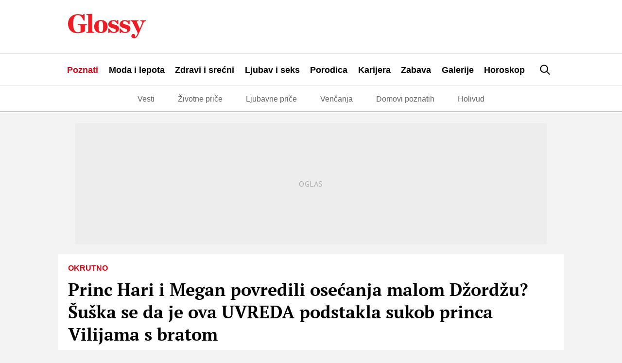

--- FILE ---
content_type: text/html; charset=UTF-8
request_url: https://glossy.espreso.co.rs/poznati/porodica/217569/zasto-su-se-posvadjali-princ-vilijam-hari
body_size: 28796
content:
<!DOCTYPE html>
<html lang="sr" xmlns:fb="https://www.facebook.com/2008/fbml">
	<!-- 18-01-2026 18:58:26 - html generate start (new): : 0.009s | 0.009s
 -->
    <!-- TEst HTMl CHANEG 18 -->
	<head>
    <meta http-equiv="Content-Type" content="text/html; charset=UTF-8" />
    <title>Sukob princa Vilijama i Harija počeo zbog Džordža?</title>
    <meta name="Generator" content="makonda.com" />
    <meta name="Copyright" content="Mondo inc." />
    <meta name="Description" content="Zašto su Hari i Megan Markl odabrali ime Arči za svog sina | Poznati" />
            <meta name="Keywords" content="Poznati,Porodica,Britanska kraljevska porodica,Princ Hari,Megan Markl,Princ Džordž,Ime,Arči Harison Mauntbaten-Vindzor,Odnos,Nadimak" />
        <meta name="news_keywords" content="Poznati,Porodica,Britanska kraljevska porodica,Princ Hari,Megan Markl,Princ Džordž,Ime,Arči Harison Mauntbaten-Vindzor,Odnos,Nadimak" />
    
    <meta name="viewport" content="width=device-width, initial-scale=1.0">
	<meta name="robots" content="max-image-preview:large">
    <meta property="og:title" content="Princ Hari i Megan povredili osećanja malom Džordžu? Šuška se da je ova UVREDA podstakla sukob princa Vilijama s bratom"/>
    <meta property="og:image" content="https://glossy.espreso.co.rs/data/images/2023/06/10/15/364756_princharimeganmarklprofimedia0372321713_share.jpg"/>
            <meta property="og:image:width" content="1200">
        <meta property="og:image:height" content="800">
        <meta property="og:type" content="article"/>
    <meta property="og:url" content="https://glossy.espreso.co.rs/poznati/porodica/217569/zasto-su-se-posvadjali-princ-vilijam-hari"/>
    <meta property="og:site_name" content="Glossy"/>
    <meta property="og:description" content="Zašto su Hari i Megan Markl odabrali ime Arči za svog sina | Poznati"/>
    <meta property="og:locale" content="sr_rs" />
    <meta property="fb:app_id" content="1864170247150479"/>
    <meta property="fb:pages" content="73747064465" />
    <meta property="article:publisher" content="https://www.facebook.com/glossy.rs/" />

    <meta name="twitter:card" content="summary_large_image">
    <meta name="twitter:site" content="@storyrs">
    <meta name="twitter:creator" content="@storyrs">
    <meta name="twitter:title" content="Princ Hari i Megan povredili osećanja malom Džordžu? Šuška se da je ova UVREDA podstakla sukob princa Vilijama s bratom">
    <meta name="twitter:description" content="Zašto su Hari i Megan Markl odabrali ime Arči za svog sina | Poznati">
    <meta name="twitter:image" content="https://glossy.espreso.co.rs/data/images/2023/06/10/15/364756_princharimeganmarklprofimedia0372321713_share.jpg">

    <meta name="google-site-verification" content="9oNV_emi9zK9UeT_KvzViu5XX2P4T82aAXwjaZMHLAc" />
    <meta name="verify-v1" content="TTOvSz5ge4Harp5MMoKFzMjDi6xdcUO4M146vDU6jcE=" />

                                    <link rel="amphtml" href="https://glossy.espreso.co.rs/amp/217569/zasto-su-se-posvadjali-princ-vilijam-hari">
            

    
            <meta name="robots" content="max-image-preview:large">
    
    <link rel="alternate" type="application/rss+xml" title="Glossy - Upoznajte poznate" href="/rss"/>
    <link rel="canonical" href="https://glossy.espreso.co.rs/poznati/porodica/217569/zasto-su-se-posvadjali-princ-vilijam-hari" />
    <link rel="dns-prefetch" href="//fonts.googleapis.com" />
    <link rel="dns-prefetch" href="https://connect.facebook.net" />
    <link rel="dns-prefetch" href="https://www.google-analytics.com" />
    <link rel="dns-prefetch" href="https://www.adriamediacontent.com" />
    <link rel="dns-prefetch" href="https://cdn.ampproject.org	" />
    <link rel="dns-prefetch" href="https://platform.twitter.com" />
    <link rel="dns-prefetch" href="https://cdn.midas-network.com" />
    <link rel="dns-prefetch" href="https://gars.hit.gemius.pl" />
    <link rel="dns-prefetch" href="https://www.googletagmanager.com" />
    <link rel="dns-prefetch" href="https://securepubads.g.doubleclick.net" />
    <link rel="dns-prefetch" href="https://pagead2.googlesyndication.com" />
    <link rel="dns-prefetch" href="https://tpc.googlesyndication.com" />
    <link rel="dns-prefetch" href="https://cdn.defractal.com" />
    <link rel="preconnect" href="https://static.cleverpush.com">
    <link rel="preconnect" href="https://static.chartbeat.com">
    <link rel="preconnect" href="https://connect.facebook.net">
    <link rel="image_src" href="https://glossy.espreso.co.rs/data/images/2023/06/10/15/364756_princharimeganmarklprofimedia0372321713_share.jpg" />
    <link rel="preload" as="font" href="/resources/fonts/pt-serif-v18-cyrillic_latin_latin-ext-regular.woff2" type="font/woff2" crossorigin="anonymous">
    <link rel="preload" as="font" href="/resources/fonts/pt-serif-v18-cyrillic_latin_latin-ext-700.woff2" type="font/woff2" crossorigin="anonymous">
    <link rel="preload" as="font" href="/resources/fonts/pt-sans-v17-cyrillic_latin_latin-ext-regular.woff2" type="font/woff2" crossorigin="anonymous">
    <link rel="preload" as="font" href="/resources/fonts/pt-sans-v17-cyrillic_latin_latin-ext-700.woff2" type="font/woff2" crossorigin="anonymous">
    <link rel="shortcut icon" sizes="16x16 32x32 48x48" href="/favicon.ico?v=1.5">
    <link rel="apple-touch-icon" sizes="57x57" href="/favicon-57.png?v2.1">
    <link rel="apple-touch-icon-precomposed" sizes="57x57" href="/favicon-57.png?v2.1">
    <link rel="apple-touch-icon" sizes="72x72" href="/favicon-72.png?v2.1">
    <link rel="apple-touch-icon" sizes="114x114" href="/favicon-114.png?v2.1">
    <link rel="apple-touch-icon" sizes="120x120" href="/favicon-120.png?v2.1">
    <link rel="apple-touch-icon" sizes="144x144" href="/favicon-144.png?v2.1">
    <link rel="apple-touch-icon" sizes="152x152" href="/favicon-152.png?v2.1">
    <meta name="application-name" content="Glossy">
    <meta name="msapplication-TileImage" content="/favicon-144.png?v2.1">
    <meta name="msapplication-TileColor" content="#D50517">

    <!-- InMobi Choice. Consent Manager Tag v3.0 (for TCF 2.2) -->
<script type="text/javascript" async=true>
    (function() {
        var host = 'www.espreso.co.rs';
        var element = document.createElement('script');
        var firstScript = document.getElementsByTagName('script')[0];
        var url = 'https://cmp.inmobi.com'
            .concat('/choice/', 'pLW1P-3X_Ppr5', '/', host, '/choice.js?tag_version=V3');
        var uspTries = 0;
        var uspTriesLimit = 3;
        element.async = true;
        element.type = 'text/javascript';
        element.src = url;

        firstScript.parentNode.insertBefore(element, firstScript);

        function makeStub() {
            var TCF_LOCATOR_NAME = '__tcfapiLocator';
            var queue = [];
            var win = window;
            var cmpFrame;

            function addFrame() {
                var doc = win.document;
                var otherCMP = !!(win.frames[TCF_LOCATOR_NAME]);

                if (!otherCMP) {
                    if (doc.body) {
                        var iframe = doc.createElement('iframe');

                        iframe.style.cssText = 'display:none';
                        iframe.name = TCF_LOCATOR_NAME;
                        doc.body.appendChild(iframe);
                    } else {
                        setTimeout(addFrame, 5);
                    }
                }
                return !otherCMP;
            }

            function tcfAPIHandler() {
                var gdprApplies;
                var args = arguments;

                if (!args.length) {
                    return queue;
                } else if (args[0] === 'setGdprApplies') {
                    if (
                        args.length > 3 &&
                        args[2] === 2 &&
                        typeof args[3] === 'boolean'
                    ) {
                        gdprApplies = args[3];
                        if (typeof args[2] === 'function') {
                            args[2]('set', true);
                        }
                    }
                } else if (args[0] === 'ping') {
                    var retr = {
                        gdprApplies: gdprApplies,
                        cmpLoaded: false,
                        cmpStatus: 'stub'
                    };

                    if (typeof args[2] === 'function') {
                        args[2](retr);
                    }
                } else {
                    if(args[0] === 'init' && typeof args[3] === 'object') {
                        args[3] = Object.assign(args[3], { tag_version: 'V3' });
                    }
                    queue.push(args);
                }
            }

            function postMessageEventHandler(event) {
                var msgIsString = typeof event.data === 'string';
                var json = {};

                try {
                    if (msgIsString) {
                        json = JSON.parse(event.data);
                    } else {
                        json = event.data;
                    }
                } catch (ignore) {}

                var payload = json.__tcfapiCall;

                if (payload) {
                    window.__tcfapi(
                        payload.command,
                        payload.version,
                        function(retValue, success) {
                            var returnMsg = {
                                __tcfapiReturn: {
                                    returnValue: retValue,
                                    success: success,
                                    callId: payload.callId
                                }
                            };
                            if (msgIsString) {
                                returnMsg = JSON.stringify(returnMsg);
                            }
                            if (event && event.source && event.source.postMessage) {
                                event.source.postMessage(returnMsg, '*');
                            }
                        },
                        payload.parameter
                    );
                }
            }

            while (win) {
                try {
                    if (win.frames[TCF_LOCATOR_NAME]) {
                        cmpFrame = win;
                        break;
                    }
                } catch (ignore) {}

                if (win === window.top) {
                    break;
                }
                win = win.parent;
            }
            if (!cmpFrame) {
                addFrame();
                win.__tcfapi = tcfAPIHandler;
                win.addEventListener('message', postMessageEventHandler, false);
            }
        };

        makeStub();

        function makeGppStub() {
            const CMP_ID = 10;
            const SUPPORTED_APIS = [
                '2:tcfeuv2',
                '6:uspv1',
                '7:usnatv1',
                '8:usca',
                '9:usvav1',
                '10:uscov1',
                '11:usutv1',
                '12:usctv1'
            ];

            window.__gpp_addFrame = function (n) {
                if (!window.frames[n]) {
                    if (document.body) {
                        var i = document.createElement("iframe");
                        i.style.cssText = "display:none";
                        i.name = n;
                        document.body.appendChild(i);
                    } else {
                        window.setTimeout(window.__gpp_addFrame, 10, n);
                    }
                }
            };
            window.__gpp_stub = function () {
                var b = arguments;
                __gpp.queue = __gpp.queue || [];
                __gpp.events = __gpp.events || [];

                if (!b.length || (b.length == 1 && b[0] == "queue")) {
                    return __gpp.queue;
                }

                if (b.length == 1 && b[0] == "events") {
                    return __gpp.events;
                }

                var cmd = b[0];
                var clb = b.length > 1 ? b[1] : null;
                var par = b.length > 2 ? b[2] : null;
                if (cmd === "ping") {
                    clb(
                        {
                            gppVersion: "1.1", // must be “Version.Subversion”, current: “1.1”
                            cmpStatus: "stub", // possible values: stub, loading, loaded, error
                            cmpDisplayStatus: "hidden", // possible values: hidden, visible, disabled
                            signalStatus: "not ready", // possible values: not ready, ready
                            supportedAPIs: SUPPORTED_APIS, // list of supported APIs
                            cmpId: CMP_ID, // IAB assigned CMP ID, may be 0 during stub/loading
                            sectionList: [],
                            applicableSections: [-1],
                            gppString: "",
                            parsedSections: {},
                        },
                        true
                    );
                } else if (cmd === "addEventListener") {
                    if (!("lastId" in __gpp)) {
                        __gpp.lastId = 0;
                    }
                    __gpp.lastId++;
                    var lnr = __gpp.lastId;
                    __gpp.events.push({
                        id: lnr,
                        callback: clb,
                        parameter: par,
                    });
                    clb(
                        {
                            eventName: "listenerRegistered",
                            listenerId: lnr, // Registered ID of the listener
                            data: true, // positive signal
                            pingData: {
                                gppVersion: "1.1", // must be “Version.Subversion”, current: “1.1”
                                cmpStatus: "stub", // possible values: stub, loading, loaded, error
                                cmpDisplayStatus: "hidden", // possible values: hidden, visible, disabled
                                signalStatus: "not ready", // possible values: not ready, ready
                                supportedAPIs: SUPPORTED_APIS, // list of supported APIs
                                cmpId: CMP_ID, // list of supported APIs
                                sectionList: [],
                                applicableSections: [-1],
                                gppString: "",
                                parsedSections: {},
                            },
                        },
                        true
                    );
                } else if (cmd === "removeEventListener") {
                    var success = false;
                    for (var i = 0; i < __gpp.events.length; i++) {
                        if (__gpp.events[i].id == par) {
                            __gpp.events.splice(i, 1);
                            success = true;
                            break;
                        }
                    }
                    clb(
                        {
                            eventName: "listenerRemoved",
                            listenerId: par, // Registered ID of the listener
                            data: success, // status info
                            pingData: {
                                gppVersion: "1.1", // must be “Version.Subversion”, current: “1.1”
                                cmpStatus: "stub", // possible values: stub, loading, loaded, error
                                cmpDisplayStatus: "hidden", // possible values: hidden, visible, disabled
                                signalStatus: "not ready", // possible values: not ready, ready
                                supportedAPIs: SUPPORTED_APIS, // list of supported APIs
                                cmpId: CMP_ID, // CMP ID
                                sectionList: [],
                                applicableSections: [-1],
                                gppString: "",
                                parsedSections: {},
                            },
                        },
                        true
                    );
                } else if (cmd === "hasSection") {
                    clb(false, true);
                } else if (cmd === "getSection" || cmd === "getField") {
                    clb(null, true);
                }
                //queue all other commands
                else {
                    __gpp.queue.push([].slice.apply(b));
                }
            };
            window.__gpp_msghandler = function (event) {
                var msgIsString = typeof event.data === "string";
                try {
                    var json = msgIsString ? JSON.parse(event.data) : event.data;
                } catch (e) {
                    var json = null;
                }
                if (typeof json === "object" && json !== null && "__gppCall" in json) {
                    var i = json.__gppCall;
                    window.__gpp(
                        i.command,
                        function (retValue, success) {
                            var returnMsg = {
                                __gppReturn: {
                                    returnValue: retValue,
                                    success: success,
                                    callId: i.callId,
                                },
                            };
                            event.source.postMessage(msgIsString ? JSON.stringify(returnMsg) : returnMsg, "*");
                        },
                        "parameter" in i ? i.parameter : null,
                        "version" in i ? i.version : "1.1"
                    );
                }
            };
            if (!("__gpp" in window) || typeof window.__gpp !== "function") {
                window.__gpp = window.__gpp_stub;
                window.addEventListener("message", window.__gpp_msghandler, false);
                window.__gpp_addFrame("__gppLocator");
            }
        };

        makeGppStub();

        var uspStubFunction = function() {
            var arg = arguments;
            if (typeof window.__uspapi !== uspStubFunction) {
                setTimeout(function() {
                    if (typeof window.__uspapi !== 'undefined') {
                        window.__uspapi.apply(window.__uspapi, arg);
                    }
                }, 500);
            }
        };

        var checkIfUspIsReady = function() {
            uspTries++;
            if (window.__uspapi === uspStubFunction && uspTries < uspTriesLimit) {
                console.warn('USP is not accessible');
            } else {
                clearInterval(uspInterval);
            }
        };

        if (typeof window.__uspapi === 'undefined') {
            window.__uspapi = uspStubFunction;
            var uspInterval = setInterval(checkIfUspIsReady, 6000);
        }
    })();
</script>
<!-- End InMobi Choice. Consent Manager Tag v3.0 (for TCF 2.2) -->
        <script src="/resources/js/main-v-1743000552286.js" defer></script>

    <script defer src="https://moa.mediaoutcast.com/js/" data-api="wss://moa.mediaoutcast.com/api" data-project-hash="test"></script>

            <link href="/resources/css/main-v-1743000552286.css" type="text/css" rel="stylesheet" media="screen" />
    
            <script src="/resources/js/article.js" defer></script>
    
            <script src="/resources/js/comments.js" defer></script>
    
    
    <script type="text/javascript">
        var addr = "/";
        var server_request_uri = "/poznati/porodica/217569/zasto-su-se-posvadjali-princ-vilijam-hari";
        var server_href = "https://glossy.espreso.co.rs/poznati/porodica/217569/zasto-su-se-posvadjali-princ-vilijam-hari";
        var comment_report_reqire_login = false;
        var login_system = "social";
        var login_server = "https://beta.users.adriamediacontent.com/api/";
            </script>

    <!-- (C)2000-2020 Gemius SA - gemiusPrism  / espreso.co.rs/Home Page -->
    <script type="text/javascript">
        <!--//--><![CDATA[//><!--
        var pp_gemius_identifier = '.Wqab_7.PymlI6QznIZAr5eCDkaUbycwxOudM3_kSXz.M7';
        // lines below shouldn't be edited
        function gemius_pending(i) { window[i] = window[i] || function() {var x = window[i+'_pdata'] = window[i+'_pdata'] || []; x[x.length]=arguments;};};gemius_pending('gemius_hit'); gemius_pending('gemius_event'); gemius_pending('pp_gemius_hit'); gemius_pending('pp_gemius_event');(function(d,t) {try {var gt=d.createElement(t),s=d.getElementsByTagName(t)[0],l='http'+((location.protocol=='https:')?'s':''); gt.setAttribute('async','async');gt.setAttribute('defer','defer'); gt.src=l+'://gars.hit.gemius.pl/xgemius.js'; s.parentNode.insertBefore(gt,s);} catch (e) {}})(document,'script');
        //--><!]]>
    </script>

    <script>
        var cdSiteContentCategory = "none";
        var cdSiteContentSubcategory = "none";
        var cdSiteContentPageType = "none";

        var cdArticleDatePublish = "none";
        var cdArticleDatePublishNewFormat = "none";
        var cdArticleTimePublish = "none";
        var cdArticleAuthor = "none";
        var cdArticleId = "none";
        var cdArticleTitle = "Sukob princa Vilijama i Harija počeo zbog Džordža?";
        var cdArticleTags = ""
    </script>


    <!-- GA -->
    <script>
        (function(i,s,o,g,r,a,m){i['GoogleAnalyticsObject']=r;i[r]=i[r]||function(){
            (i[r].q=i[r].q||[]).push(arguments)},i[r].l=1*new Date();a=s.createElement(o),
            m=s.getElementsByTagName(o)[0];a.async=1;a.src=g;m.parentNode.insertBefore(a,m)
        })(window,document,'script','//www.google-analytics.com/analytics.js','ga');

        ga('create', 'UA-67410988-1', 'auto');
        ga('require', 'displayfeatures');

                cdSiteContentCategory = "Poznati";
        
        ga('set', 'dimension1', cdSiteContentCategory);

                cdSiteContentSubcategory = "Porodica";
        
                cdSiteContentPageType = "article_single";
        

                cdArticleDatePublish = "2023-06-10";
        ga('set', 'dimension4', cdArticleDatePublish);
        cdArticleAuthor = "Tamara Sorak";
        ga('set', 'dimension5', cdArticleAuthor);

        cdArticleDatePublishNewFormat = "10/06/2023";
        cdArticleDatePublishRefmated = "2023-06-10";
        cdArticleTimePublish = "15:13:00";
        cdArticleId = "217569"

                cdArticleTags =  "Britanska kraljevska porodica,Princ Hari,Megan Markl,Princ Džordž,Ime,Arči Harison Mauntbaten-Vindzor,Odnos,Nadimak";
                
        ga('send', 'pageview');
        ga('create', 'UA-86981738-2', 'auto', 'tstTracker');
        ga('tstTracker.send', 'pageview');
    </script>


    <script>
        // Google data layer
        var dataLayer = window.dataLayer || [];

        dataLayer.push({
            'author_dl':        cdArticleAuthor,                //autor članka, ako ih je više nabrojti sve
            'category_dl':      cdSiteContentCategory,          //kategorija kojoj pripada
            'subcategory_dl':   cdSiteContentSubcategory,       //potkategorija kojoj pripada*
            'page_type_dl':     cdSiteContentPageType,          //tip sadržaja
            'date_dl':          cdArticleDatePublishNewFormat,  //datum objave u formatu dd/mm/yy
            'time_dl':          cdArticleTimePublish,           //vreme objave u formatu hh:mm:ss
            'article_id_dl':    cdArticleId                     //id članka
        });

        // console.log("author_dl: " + cdArticleAuthor)
        // console.log("category_dl: " + cdSiteContentCategory)
        // console.log("subcategory_dl: " + cdSiteContentSubcategory)
        // console.log("page_type_dl: " + cdSiteContentPageType)
        // console.log("date_dl: " + cdArticleDatePublishNewFormat)
        // console.log("time_dl: " +cdArticleTimePublish)
        // console.log("article_id_dl: " + cdArticleId)

    </script>

    
    <script>
        /*df 1.0.2*/ window.googletag=window.googletag||{},window.googletag.cmd=window.googletag.cmd||[];var packs=window.localStorage.getItem("df_packs"),packsParsed=packs&&JSON.parse(packs)||[];try{var a=window.localStorage.getItem("df_packsx"),s=a&&JSON.parse(a)||[];s.length&&(packsParsed=packsParsed.concat(s),packsParsed=Array.from(new Set(packsParsed)));var r,e=window.localStorage.getItem("df_packsy"),t=(e&&JSON.parse(e)||[]).map(function(a){return a.id});t.length&&(packsParsed=packsParsed.concat(t),packsParsed=Array.from(new Set(packsParsed)))}catch(d){}var standardPacks=window.localStorage.getItem("df_sp"),standardPacksParsed=standardPacks&&JSON.parse(standardPacks)||[];try{var g=window.localStorage.getItem("df_spx"),c=g&&JSON.parse(g)||[];c.length&&(standardPacksParsed=standardPacksParsed.concat(c),standardPacksParsed=Array.from(new Set(standardPacksParsed)));var o,n=window.localStorage.getItem("df_spy"),p=(n&&JSON.parse(n)||[]).map(function(a){return a.id});p.length&&(standardPacksParsed=standardPacksParsed.concat(p),standardPacksParsed=Array.from(new Set(standardPacksParsed)))}catch(P){}var platforms=window.localStorage.getItem("df_pl"),platformsParsed=platforms&&(JSON.parse(platforms)||[]);if(platformsParsed&&platformsParsed.length)for(var i=0;i<platformsParsed.length;i++)1===platformsParsed[i]&&packsParsed?window.googletag.cmd.push(function(){window.googletag.pubads().setTargeting("defractal",packsParsed)}):2===platformsParsed[i]&&packsParsed&&packsParsed.length?(window.midasWidgetTargeting=window.midasWidgetTargeting||{},window.midasWidgetTargeting.targetings=window.midasWidgetTargeting.targetings||[],window.midasWidgetTargeting.targetings.push({defractal:packsParsed})):3===platformsParsed[i]&&standardPacksParsed&&standardPacksParsed.length&&window.googletag.cmd.push(function(){window.googletag.pubads().setTargeting("defractal_sp",standardPacksParsed)});</script>
    <script>

        var defractalPage = {};

        // Page Title
        defractalPage.caption = cdArticleTitle;

        
        
        
        
                    defractalPage.id = cdArticleId
            defractalPage.type = "article";
            // Authors
            if(cdArticleAuthor !== "none"){defractalPage.authors = cdArticleAuthor};
            defractalPage.tags = cdArticleTags;
            defractalPage.channel = cdSiteContentCategory;
        
        
        
        
        
                            defractalPage.fullChannel = cdSiteContentCategory + "/" + cdSiteContentSubcategory;
        

                            defractalPage.date = cdArticleDatePublishRefmated + " " + cdArticleTimePublish;
            </script>
    <script async type="text/javascript" src="https://cdn.defractal.com/scripts/defractal-5-00550024-F2F5-48C7-9FD8-E8916BE7F69B.js"></script>


    <!-- Google Tag Manager -->
    <script>(function(w,d,s,l,i){w[l]=w[l]||[];w[l].push({'gtm.start':
                new Date().getTime(),event:'gtm.js'});var f=d.getElementsByTagName(s)[0],
            j=d.createElement(s),dl=l!='dataLayer'?'&l='+l:'';j.async=true;j.src=
            'https://www.googletagmanager.com/gtm.js?id='+i+dl;f.parentNode.insertBefore(j,f);
        })(window,document,'script','dataLayer','GTM-MBSDVKD');</script>
    <!-- End Google Tag Manager -->

    <!--PubJelly begin-->
<!--PubJelly do not edit below-->
<script>'use strict';(function(b,t,q,h,c,e,f,r,u,a,v,w,m,k,n,p,l){l=(d,g)=>{m=new URLSearchParams(q.search);m.has(d)?g=m.get(d):b[h]&&b[h].hasOwnProperty(d)&&(g=b[h][d]);return isNaN(+g)?g:+g};l("pjnx",!1)||(b[h]=b[h]||{},b[c]=b[c]||{},b[c][e]=b[c][e]||[],k=d=>{a.b[d]=performance.now();a.b[f](d)},n=(d,g)=>{for(;0<d.length;)g[f](d.shift())},p=()=>{a.p=b[c][e][f];b[c][e][f]=a.s[f].bind(a.s)},a=b["__"+h]={t:l("pjfsto",3E3),m:l("pjfstom",2),s:[()=>{k("s");b[c].pubads().setTargeting("pjpel",a.b)}],f:d=>{a.p&&
    (k("f"+d),b[c][e][f]=a.p,a.p=!1,n(a.s,b[c][e]))},g:()=>{a.p&&p();k("g");a.r=setTimeout(()=>a.f("t"),a.t+a.b.g*a.m)}},b[c][e].shift&&(n(b[c][e],a.s),a.b=[],b[c][e][f](()=>a.g()),p(),k("v"+r)))})(window,document,location,"pubjelly","googletag","cmd","push",4);</script>
<script async src="https://pubjelly.nxjmp.com/a/main/pubjelly.js?key=na" onerror="__pubjelly.f('e')"></script>
<!--PubJelly end-->

<script>var googletag = googletag || {}; googletag.cmd = googletag.cmd || [];</script>
<script async src="https://securepubads.g.doubleclick.net/tag/js/gpt.js"></script>
<script>
googletag.cmd.push(function() {
 
  googletag.defineSlot('/338515395/glossy/glossy_desk_id1', [728, 90], 'div-gpt-ad-1551194879512-0').addService(googletag.pubads());
  googletag.defineSlot('/338515395/glossy/glossy_desk_id2', [[998, 90], [998, 180], [998, 250], [1, 500], [970, 180], [970, 250]], 'div-gpt-ad-1551194915351-0').addService(googletag.pubads());
  googletag.defineSlot('/338515395/glossy/glossy_desk_id3', [[300, 250], [300, 600]], 'div-gpt-ad-1551194945926-0').addService(googletag.pubads());
  googletag.defineSlot('/338515395/glossy/glossy_desk_id4', [[300, 600], [300, 250]], 'div-gpt-ad-1551194976994-0').addService(googletag.pubads());
  googletag.defineSlot('/338515395/glossy/glossy_desk_id5', [728, 90], 'div-gpt-ad-1559125715280-0').addService(googletag.pubads());

  googletag.pubads().setTargeting('glossy_espreso_pages', ['article_single','poznati','poznati_porodica']);
  googletag.pubads().setTargeting('glossy_espreso_id', '217569');
  googletag.pubads().setTargeting('glossy_espreso_tags', ['britanska-kraljevska-porodica','princ-hari','megan-markl','princ-dzordz','ime','arci-harison-mauntbaten-vindzor','odnos','nadimak']);
  googletag.pubads().setTargeting('ng', '0');

  //googletag.pubads().collapseEmptyDivs(true);
  googletag.pubads().enableSingleRequest();
  googletag.pubads().setSafeFrameConfig({allowOverlayExpansion: true});
  googletag.enableServices();

});
</script>
    
            <script type="application/ld+json">
		{
		  "@context": "http://schema.org",
		  "@type": "NewsArticle",
		  "mainEntityOfPage": {
		    "@type": "WebPage",
		    "@id": "https://glossy.espreso.co.rs/poznati/porodica/217569/zasto-su-se-posvadjali-princ-vilijam-hari"
		  },
		  "headline": "Princ Hari i Megan povredili osećanja malom Džordžu? Šuška se da je ova UVREDA podstakla sukob princa Vilijama",
		  "image": {
		    "@type": "ImageObject",
		    "url": "https://glossy.espreso.co.rs/data/images/2023/06/10/15/364756_princharimeganmarklprofimedia0372321713_share.jpg",
		    "height": "800",
		    "width": "1200"
		  },
		  "datePublished": "2023-06-10T15:13:00",
		  "dateModified": "2023-06-10T15:13:39",
		  "author": {
		    "@type": "Person",
		    "name": "Tamara Sorak"
		  },
		  "publisher": {
		    "@type": "Organization",
		    "name": "Glossy",
		    "logo": {
		      "@type": "ImageObject",
		      "url": "https://glossy.espreso.co.rs/resources/images/header/logo.png?v=2",
		      "width": 600,
		      "height": 60
		    }
		  },
		  "description": "Zašto su Hari i Megan Markl odabrali ime Arči za svog sina | Poznati"
		}
	</script>

    
            <script type="text/javascript">
            function processGoogleABTestToken(data) {
                __gABTestToken = data.newToken;
                __gABTestValidLifetimeSecs = data.validLifetimeSecs;
                __gABTestFreshLifetimeSecs = data.freshLifetimeSecs;
                __gABTestP_jar = data.p_jar;
                __gABTestPucrd = data.pucrd;
            }
        </script>
        <script src="/resources/js/google_ab_testing.js" defer></script>
    
    <!-- <script src="https://static.cleverpush.com/channel/loader/kTvC4RTe5ySLedKnR.js" async></script> -->

    
</head>
	<body class=" c1">

		<div class="ads topPos"></div>
		<div id="header">
  <div class="headerWrap">
    <div class="logoWrap">
      <div class="menuBtn">
          <span class="line"></span>
          <span class="line"></span>
          <span class="line"></span>  
      </div>
      <a class="hLogo" href="/">
<svg height="110" viewBox="0 0 350 110" width="350" xmlns="http://www.w3.org/2000/svg"><path d="m42.1888354 87.4201318c15.27487 0 26.6710452-4.7089298 33.9446016-8.6930243v-23.425676c0-4.4669848 2.3037278-5.4337651 8.6076105-5.7956828v-3.5012043h-41.3396181v3.5012043c9.6987444.3619177 12.7292256 2.0535333 12.7292256 6.0376278v24.3904567c-3.0304812 2.2944785-7.0316399 3.2602591-11.5176354 3.2602591-12.7292256 0-21.821673-11.5913656-21.821673-38.7591911s9.0924474-38.76019091 20.8519993-38.76019091c12.2443888 0 19.7608655 9.78077711 26.6710452 24.99531921h4.2430752v-29.704249h-3.8796985l-4.7279121 5.31279255c-4.8493722-2.41445126-12.1229285-4.70892979-21.5787526-4.70892979-25.7013715 0-44.3711031 16.90515794-44.3711031 43.10620314 0 26.5639627 16.7293805 42.7442854 42.1888354 42.7442854zm40.6128648-2.0525335h34.9152788v-3.2592593c-6.91018-.1219723-8.122774-1.3296978-8.122774-4.2270393v-77.8812997l-27.2773417 1.44967053v3.13828675c7.3950166.12197228 8.6076106 2.29447853 8.6076106 5.91665532v67.3766871c0 2.8973415-1.3330504 4.105067-8.1227737 4.2270393zm65.1016418 1.2067257c18.427815 0 30.065907-11.3494206 30.065907-29.5822767 0-18.1118837-11.031795-28.8584413-30.065907-28.8584413-18.548271 0-30.186363 11.2304476-30.186363 29.3423313 0 18.2318564 10.910335 29.0983867 30.186363 29.0983867zm.484837-4.1040672c-8.24323 0-10.910334-8.8149966-10.910334-25.2362645s1.69743-24.9943195 9.8192-24.9943195c8.244234 0 10.911339 8.5730516 10.911339 24.9943195s-1.817887 25.2362645-9.820205 25.2362645zm32.855476 3.863122h3.879698l3.636778-4.1050671c3.151942 1.9315611 12.122929 4.1050671 16.608924 4.1050671 14.183736 0 24.245857-8.3311066 24.245857-19.6805272 0-10.3846398-7.515472-14.9735969-20.850995-18.1128834-7.638941-1.8105885-12.730229-3.6221768-12.730229-8.5730516 0-4.5879573 3.394861-7.3653261 8.122773-7.3653261 6.91018 0 12.002473 5.1918201 18.306355 14.1277892h3.757235v-18.3538287h-3.636778l-3.393858 3.9850943c-3.393858-2.2944785-8.729071-3.9850943-14.305197-3.9850943-13.941819 0-23.640563 7.3663258-23.640563 19.0776642 0 9.1769143 5.334209 13.1610088 18.306354 16.9051579 11.759552 3.3802318 15.517791 5.6737105 15.517791 10.7465576 0 4.3460123-2.788565 7.0034083-8.607611 7.0034083-7.273556 0-14.790033-5.6757101-21.336836-16.3012951h-3.879698zm51.282286 0h3.878695l3.636778-4.1050671c3.152945 1.9315611 12.123932 4.1050671 16.608924 4.1050671 14.18474 0 24.246861-8.3311066 24.246861-19.6805272 0-10.3846398-7.516477-14.9735969-20.851999-18.1128834-7.637937-1.8105885-12.729226-3.6221768-12.729226-8.5730516 0-4.5879573 3.393858-7.3653261 8.122774-7.3653261 6.91018 0 12.001468 5.1918201 18.305351 14.1277892h3.758238v-18.3538287h-3.636778l-3.394861 3.9850943c-3.393858-2.2944785-8.728067-3.9850943-14.304193-3.9850943-13.942823 0-23.640564 7.3663258-23.640564 19.0776642 0 9.1769143 5.333205 13.1610088 18.305351 16.9051579 11.759552 3.3802318 15.517791 5.6737105 15.517791 10.7465576 0 4.3460123-2.787561 7.0034083-8.607611 7.0034083-7.273556 0-14.791037-5.6757101-21.336836-16.3012951h-3.878695zm81.46865.4828902-.607301 1.2077255c-4.727912 11.7123382-8.00031 15.5764595-12.607765 16.3002955.849217-.965781 1.817887-2.776369 1.817887-4.8299024 0-4.5879572-3.272398-8.8139968-8.606607-8.8139968-5.577129 0-9.092447 4.5889571-9.092447 9.0559419 0 6.2795723 4.727912 10.2636673 12.487309 10.2636673 7.273556 0 13.941819-4.347012 20.124242-18.7157464l21.821673-50.1096115c2.667104-5.9166553 6.061966-8.2111338 10.668418-8.6940241v-3.1392865h-24.367317v3.1392865c8.12177 1.2077256 9.940661 4.3470121 7.03164 11.2294479l-9.820205 23.6666212-12.365849-28.9794138c-1.575971-3.6221767-.363377-5.1928198 6.061966-5.9166553v-3.1392865h-35.278655v3.1392865c5.818042 1.0867531 7.636933 2.2944786 10.062121 7.3653261z" fill="#ec1d24" fill-rule="evenodd"/></svg></a>
      <div class="ads noMob header">
          <!-- /338515395/glossy/glossy_desk_id1 -->
<div id='div-gpt-ad-1551194879512-0' style='height:90px; width:728px;'>
<script>
googletag.cmd.push(function() { googletag.display('div-gpt-ad-1551194879512-0'); });
</script>
</div>      </div>
      <a href="/pretraga" class="searchBtn"><svg height="30" viewBox="0 0 30 30" width="30" xmlns="http://www.w3.org/2000/svg"><path d="m12.5461609 16.8908469c-2.2743115-2.2743116-2.2743115-5.9742459 0-8.2485575 2.2743116-2.27382715 5.9742459-2.27382715 8.2485575 0 2.2738272 2.2743116 2.2738272 5.9742459 0 8.2485575-2.2743116 2.2743115-5.9742459 2.2743115-8.2485575 0m9.6189574 1.3699154c3.0295089-3.0295089 3.0290245-7.9588794-.0004844-10.98838836-3.029509-3.02950896-7.9588795-3.02999337-10.9883884-.00048442-2.79699151 2.79747588-3.00577283 7.21094828-.6379699 10.25644278l-5.5382756 5.53876 1.36991547 1.3699155 5.53876003-5.5382756c3.0454945 2.3678029 7.4589669 2.1590216 10.2564428-.6379699" fill-rule="evenodd" transform="matrix(-1 0 0 1 29.43725 0)"/></svg></a> 
    </div>
  </div>
  <menu class="menu">
    <ul id="mainMmenu">
        <li class="mobMenu"><a href="/"><img src="/resources/images/svg/logo.svg" alt="Glossy logo" /><span>Naslovna</span></a></li>
        <li class="mobMenu stickHide"><a href="/najnovije-vesti"><span>Najnovije vesti</span></a></li>
        <li><a  class="on"  href="/poznati">Poznati</a></li>
                <li><a  href="/moda-i-lepota">Moda i lepota</a></li>
                <li><a  href="/zdravi-i-srecni">Zdravi i srećni</a></li>
                <li><a  href="/ljubav-i-seks">Ljubav i seks</a></li>
                <li><a  href="/porodica">Porodica</a></li>
                <li><a  href="/karijera">Karijera</a></li>
                <li><a  href="/zabava">Zabava</a></li>
                <li><a  href="/galerije">Galerije</a></li>
                <li><a  href="/horoskop">Horoskop</a></li>
                                    <!-- <script>

            /**
                * This Script is located here because we will not have good UX, without this inline javascript we have "jump" in manu when page
                * is loaded.
                * Rest of the code is located in /scripts/login/scripts/register_login.js
                */

            // Function that we use to get cookie by name
            function getCookie(cname) {
                var name = cname + "=";
                var decodedCookie = decodeURIComponent(document.cookie);
                var ca = decodedCookie.split(';');
                for (var i = 0; i < ca.length; i++) {
                    var c = ca[i];
                    while (c.charAt(0) == ' ') {
                        c = c.substring(1);
                    }
                    if (c.indexOf(name) == 0) {
                        return c.substring(name.length, c.length);
                    }
                }
                return "";
            }

            // Get Cookie and also replace "+", because " " is saved like "+" in cookie
            var userFirstLastName = getCookie('login_cookie').replace("+", " ");

            // If user is logged in
            if (userFirstLastName !== '') {
                document.getElementsByClassName('user-profile-link').addClass = "logged";
            }
            // If user is not logged in
            else {
                document.getElementsByClassName('user-profile-link').removeClass = 'logged';
            }

            // Get user avatar
            var userAvatar = getCookie('login_avatar');
            if (userAvatar !== "") userAvatar = '<img src="'+userAvatar+'" title="'+userFirstLastName+'">';
            else userAvatar = '<svg><use xlink:href="/resources/images/svg/icon-user.svg" /></svg>';
            // else userAvatar = '<img src="/resources/images/avatars/avatar.png">';

            var userProfileLink = document.getElementsByClassName("user-profile-link");
            var i;
            for (i = 0; i < userProfileLink.length; i++) {
                userProfileLink[i].innerHTML = userAvatar;
                userProfileLink[i].style.visibility = "visible";
            }

        </script> -->
        <li><a id="searchToggle" title="Traži" href="/pretraga"><span>Traži</span></a></li>
    </ul>
        <div class="menuSocial followSocial">
	<div class="followItems">
	<a class="fFb" href="https://www.facebook.com/glossy.rs/" target="_blank"><svg height="30" viewBox="0 0 30 30" width="30" xmlns="http://www.w3.org/2000/svg"><path d="m10.12275 11.231.473-3.67125h-3.6355v-2.344375c0-1.062875.297-1.786125 1.8205-1.786125l1.942875-.001375v-3.2835c-.3355-.045375-1.48775-.144375-2.8325-.144375-2.80225 0-4.720375 1.7105-4.720375 4.852375v2.707375h-3.17075v3.67125h3.17075v9.420125h3.7895v-9.420125z" fill="#fff" fill-rule="evenodd" transform="translate(10 4)"/></svg></a>
	<a class="fTw" href="https://twitter.com/glossy_rs" target="_blank"><svg height="30" viewBox="0 0 30 30" width="30" xmlns="http://www.w3.org/2000/svg"><path d="m23.1809684 2.34561333c-.8526316.38-1.7696842.63586667-2.7309473.75113334.9814736-.59026667 1.7368421-1.52506667 2.0905263-2.63846667-.9183158.54593333-1.9351579.94366667-3.0189474 1.15773333-.8677895-.9272-2.1044211-1.50606666-3.4724211-1.50606666-2.6261052 0-4.7557894 2.1356-4.7557894 4.769 0 .37366666.0416842.7372.1225263 1.0868-3.95242106-.19886667-7.45642106-2.0976-9.80210527-4.98433334-.40926316.70553334-.64421053 1.52506667-.64421053 2.39906667 0 1.65426667.84 3.11473333 2.11578947 3.96973333-.77936842-.02533333-1.512-.24066666-2.15368421-.59786666v.0608c0 2.3104 1.63957895 4.23826663 3.81473685 4.67653333-.3991579.1076667-.81978948.1684667-1.25305264.1684667-.30694736 0-.60505263-.0316667-.89557894-.0874.60505263 1.8949333 2.36210526 3.2730666 4.44252631 3.3123333-1.62694737 1.2793333-3.67705263 2.0418667-5.90652631 2.0418667-.384 0-.76168421-.0228-1.13431579-.0671334 2.10442105 1.3528 4.60547368 2.1419334 7.29221052 2.1419334 8.74736844 0 13.53094734-7.2656 13.53094734-13.56853337 0-.2052-.0063158-.41166666-.0138947-.61813333.9271579-.67006667 1.7330526-1.51113333 2.3722105-2.46746667" fill="#fff" fill-rule="evenodd" transform="translate(3 6)"/></svg></a>
	<a class="fYt" href="https://www.youtube.com/channel/UCdyMbH4JckymM38HzUugwsA" target="_blank"><svg height="30" viewBox="0 0 30 30" width="30" xmlns="http://www.w3.org/2000/svg"><path d="m12.3155 17.634958-.0008125-6.7910872 7.024875 3.4072511zm15.4245-7.96787665s-.2543125-1.66548185-1.0335-2.39889812c-.9888125-.96303372-2.0970625-.96756564-2.604875-1.02345937-3.638375-.24472386-9.0959375-.24472386-9.0959375-.24472386h-.011375s-5.4575625 0-9.0959375.24472386c-.508625.05589373-1.6160625.06042565-2.6056875 1.02345937-.7791875.73341627-1.0326875 2.39889812-1.0326875 2.39889812s-.26 1.95628025-.26 3.91180525v1.8339183c0 1.9562803.26 3.9118052.26 3.9118052s.2535 1.6654819 1.0326875 2.3988981c.989625.9630338 2.2888125.9328209 2.8673125 1.0332786 2.08.1858088 8.84.2432132 8.84.2432132s5.46325-.0075532 9.101625-.2522771c.5078125-.056649 1.6160625-.0611809 2.604875-1.0242147.7791875-.7334162 1.0335-2.3988981 1.0335-2.3988981s.26-1.9555249.26-3.9118052v-1.8339183c0-1.955525-.26-3.91180525-.26-3.91180525z" fill-rule="evenodd"/></svg></a>
	<a class="fIns" href="https://www.instagram.com/glossy_rs/" target="_blank"><svg height="30" viewBox="0 0 30 30" width="30" xmlns="http://www.w3.org/2000/svg"><path d="m15.0000238 3c-3.2590281 0-3.6676809.01381388-4.9476085.07221326-1.27726004.05825647-2.14958286.26113-2.91287128.55779502-.78910608.30662054-1.4583172.71694046-2.12548006 1.38405568-.66711522.66716286-1.07743514 1.33637398-1.38405568 2.12548006-.29666502.76328842-.49953855 1.63561124-.55779502 2.91287128-.05839938 1.2799276-.07221326 1.6885804-.07221326 4.9476085 0 3.2589805.01381388 3.6676333.07221326 4.9475609.05825647 1.27726.26113 2.1495829.55779502 2.9128713.30662054.7891061.71694046 1.4583172 1.38405568 2.12548.66716286.6671153 1.33637398 1.0774352 2.12548006 1.3841034.76328842.2966173 1.63561124.4994909 2.91287128.5577473 1.2799276.0583994 1.6885804.0722133 4.9476085.0722133 3.2589805 0 3.6676333-.0138139 4.9475609-.0722133 1.27726-.0582564 2.1495829-.26113 2.9128713-.5577473.7891061-.3066682 1.4583172-.7169881 2.12548-1.3841034.6671153-.6671628 1.0774352-1.3363739 1.3841034-2.12548.2966173-.7632884.4994909-1.6356113.5577473-2.9128713.0583994-1.2799276.0722133-1.6885804.0722133-4.9475609 0-3.2590281-.0138139-3.6676809-.0722133-4.9476085-.0582564-1.27726004-.26113-2.14958286-.5577473-2.91287128-.3066682-.78910608-.7169881-1.4583172-1.3841034-2.12548006-.6671628-.66711522-1.3363739-1.07743514-2.12548-1.38405568-.7632884-.29666502-1.6356113-.49953855-2.9128713-.55779502-1.2799276-.05839938-1.6885804-.07221326-4.9475609-.07221326zm0 2.1621583c3.2041061 0 3.5836544.01224196 4.849006.06997446 1.1699881.05335016 1.805379.2488404 2.2282267.41317796.5601291.21768773.9598743.47772214 1.3797686.89766415.419942.41989437.6799765.81963953.8976642 1.37976861.1643375.42284769.3598278 1.05823862.4131779 2.22822672.0577325 1.2653516.0699745 1.6448999.0699745 4.8490536 0 3.2041061-.012242 3.5836544-.0699745 4.849006-.0533501 1.1699881-.2488404 1.805379-.4131779 2.2282267-.2176877.5601291-.4777222.9598743-.8976642 1.3797686-.4198943.419942-.8196395.6799765-1.3797686.8976642-.4228477.1643375-1.0582386.3598278-2.2282267.4131779-1.2651611.0577325-1.6446618.0699745-4.849006.0699745-3.2043918 0-3.5838449-.012242-4.8490536-.0699745-1.1699881-.0533501-1.80537903-.2488404-2.22822672-.4131779-.56012908-.2176877-.95987424-.4777222-1.37976861-.8976642-.41989437-.4198943-.67997642-.8196395-.89766415-1.3797686-.16433756-.4228477-.3598278-1.0582386-.41317796-2.2282267-.0577325-1.2653516-.06997446-1.6448999-.06997446-4.849006 0-3.2041537.01224196-3.583702.06997446-4.8490536.05335016-1.1699881.2488404-1.80537903.41317796-2.22822672.21768773-.56012908.47772214-.95987424.89766415-1.37976861.41989437-.41994201.81963953-.67997642 1.37976861-.89766415.42284769-.16433756 1.05823862-.3598278 2.22822672-.41317796 1.2653516-.0577325 1.6448999-.06997446 4.8490536-.06997446zm0 3.6756834c-3.4033117 0-6.1621821 2.7588704-6.1621821 6.1621821 0 3.4032641 2.7588704 6.1621345 6.1621821 6.1621345 3.4032641 0 6.1621345-2.7588704 6.1621345-6.1621345 0-3.4033117-2.7588704-6.1621821-6.1621345-6.1621821zm0 10.1621583c-2.2091731 0-4.0000238-1.7908507-4.0000238-3.9999762 0-2.2091731 1.7908507-4.0000238 4.0000238-4.0000238 2.2091255 0 3.9999762 1.7908507 3.9999762 4.0000238 0 2.2091255-1.7908507 3.9999762-3.9999762 3.9999762zm7.845618-10.40561606c0 .79529852-.6447272 1.43997806-1.4400257 1.43997806-.7952509 0-1.4399781-.64467954-1.4399781-1.43997806 0-.79529851.6447272-1.44002572 1.4399781-1.44002572.7952985 0 1.4400257.64472721 1.4400257 1.44002572z" fill-rule="evenodd"/></svg></a>
	<a class="fRss" href="/rss"><svg height="30" viewBox="0 0 30 30" width="30" xmlns="http://www.w3.org/2000/svg"><path d="m5.00021428 22.1428571c0-1.5778571 1.27927201-2.8571428 2.85711225-2.8571428s2.85711227 1.2792857 2.85711227 2.8571428c0 1.5778572-1.27927203 2.8571429-2.85711227 2.8571429s-2.85711225-1.2792857-2.85711225-2.8571429zm19.99978572 2.8571429h-3.8092449c0-8.9278571-7.2627793-16.19071429-16.19054082-16.19071429v-3.80928571c11.02773902 0 19.99978572 8.9721429 19.99978572 20zm-6.6665714 0h-3.8092449c0-5.2514286-4.2728114-9.5235714-9.5241837-9.5235714v-3.81c7.3520641 0 13.3334286 5.9814285 13.3334286 13.3335714z" fill-rule="evenodd"/></svg></a>
	</div>
</div>
</menu>

  <ul class="mobilePills">
                                <li class="pillItem  sc1">
                        <a href="/poznati/vesti">Vesti</a>
                    </li>
                                        <li class="pillItem  sc2">
                        <a href="/poznati/zivotne-price">Životne priče</a>
                    </li>
                                        <li class="pillItem  sc3">
                        <a href="/poznati/ljubavne-price">Ljubavne priče</a>
                    </li>
                                        <li class="pillItem  sc4">
                        <a href="/poznati/vencanja">Venčanja</a>
                    </li>
                                        <li class="pillItem  sc6">
                        <a href="/poznati/domovi-poznatih">Domovi poznatih</a>
                    </li>
                                        <li class="pillItem  sc7">
                        <a href="/poznati/holivud">Holivud</a>
                    </li>
                    
</ul>

<script>
    var isOn = document.querySelector(".mobilePills li.on") != null;
    //console.log(isOn);
    if (isOn) {
        document.querySelector('.pillItem.on').scrollIntoView({
            block: 'center',
            inline: 'center'
        });
    };
</script>
</div>
	<ul id="subMenu" class="dBorderB">
		<li><a  href="/poznati/vesti">Vesti</a></li><li><a  href="/poznati/zivotne-price">Životne priče</a></li><li><a  href="/poznati/ljubavne-price">Ljubavne priče</a></li><li><a  href="/poznati/vencanja">Venčanja</a></li><li><a  href="/poznati/domovi-poznatih">Domovi poznatih</a></li><li><a  href="/poznati/holivud">Holivud</a></li></ul>		<div class="ads noMob ads-970">
			<!-- /338515395/glossy/glossy_desk_id2 -->
<div id='div-gpt-ad-1551194915351-0'>
<script>
googletag.cmd.push(function() { googletag.display('div-gpt-ad-1551194915351-0'); });
</script>
</div>		</div>		<div id="content">
				<div itemscope itemtype="http://schema.org/Article" class="pageWrap">
			<div class="articleWrap">
				<div class="articleTitle">
					<div class="titleWrap">
						<div class="header"><span>okrutno</span></div>						<h1 itemprop="headline" class="title">Princ Hari i Megan povredili osećanja malom Džordžu? Šuška se da je ova UVREDA podstakla sukob princa Vilijama s bratom</h1>

						<div class="ads noMob ads-728"><!-- /338515395/glossy/glossy_desk_id5 -->
<div id='div-gpt-ad-1559125715280-0' style='height:90px; width:728px;'>
<script>
googletag.cmd.push(function() { googletag.display('div-gpt-ad-1559125715280-0'); });
</script>
</div></div>

						
						<div class="artTime dBorderB">
							<time itemprop="datePublished" content="2023-06-10T15:13">10.06.2023. 15:13h</time>
							<span class="articleComment"><a href="/poznati/porodica/217569/zasto-su-se-posvadjali-princ-vilijam-hari/komentari"><svg xmlns="http://www.w3.org/2000/svg" width="24" height="24" viewBox="0 0 24 24" fill="none" stroke="currentColor" stroke-width="2" stroke-linecap="round" stroke-linejoin="round" class="lucide lucide-message-circle"><path d="m3 21 1.9-5.7a8.5 8.5 0 1 1 3.8 3.8z"/></svg> 0</a></span>
													</div>
					</div>
				</div>

				
				<div class="singleWrap sideContentWrap">
					<div class="articleObjectpageWrap">
					<div class="articleObjects">
						<div id="sh" class="shareWrap js-social-share" data-url="https://glossy.espreso.co.rs/poznati/porodica/217569/zasto-su-se-posvadjali-princ-vilijam-hari" data-title="Princ Hari i Megan povredili osećanja malom Džordžu? Šuška se da je ova UVREDA podstakla sukob princa Vilijama s bratom"  data-summary="Princ Hari i Megan Markl na svom venčanjufoto: Gareth Fuller/Pool / Zuma Press / ProfimediaKada je Megan Markl tek stigla u britansku kraljevsku porodicu, ..." data-image="https://glossy.espreso.co.rs/data/images/2023/06/10/15/364756_princharimeganmarklprofimedia0372321713_ff.jpg" data-fb-page-id="73747064465" data-fb-app-id="1864170247150479">
	<div class="shareElements">
		<p>Podeli:</p>
		<ul>
			<li class="fb"><a href="#" title="Podeli na facebook-u"><svg height="30" viewBox="0 0 30 30" width="30" xmlns="http://www.w3.org/2000/svg"><path d="m10.12275 11.231.473-3.67125h-3.6355v-2.344375c0-1.062875.297-1.786125 1.8205-1.786125l1.942875-.001375v-3.2835c-.3355-.045375-1.48775-.144375-2.8325-.144375-2.80225 0-4.720375 1.7105-4.720375 4.852375v2.707375h-3.17075v3.67125h3.17075v9.420125h3.7895v-9.420125z" fill-rule="evenodd" transform="translate(10 4)"/></svg></a></li>
			<li class="tw"><a href="#" title="Podeli na twiter-u"><svg height="30" viewBox="0 0 30 30" width="30" xmlns="http://www.w3.org/2000/svg"><path d="m23.1809684 2.34561333c-.8526316.38-1.7696842.63586667-2.7309473.75113334.9814736-.59026667 1.7368421-1.52506667 2.0905263-2.63846667-.9183158.54593333-1.9351579.94366667-3.0189474 1.15773333-.8677895-.9272-2.1044211-1.50606666-3.4724211-1.50606666-2.6261052 0-4.7557894 2.1356-4.7557894 4.769 0 .37366666.0416842.7372.1225263 1.0868-3.95242106-.19886667-7.45642106-2.0976-9.80210527-4.98433334-.40926316.70553334-.64421053 1.52506667-.64421053 2.39906667 0 1.65426667.84 3.11473333 2.11578947 3.96973333-.77936842-.02533333-1.512-.24066666-2.15368421-.59786666v.0608c0 2.3104 1.63957895 4.23826663 3.81473685 4.67653333-.3991579.1076667-.81978948.1684667-1.25305264.1684667-.30694736 0-.60505263-.0316667-.89557894-.0874.60505263 1.8949333 2.36210526 3.2730666 4.44252631 3.3123333-1.62694737 1.2793333-3.67705263 2.0418667-5.90652631 2.0418667-.384 0-.76168421-.0228-1.13431579-.0671334 2.10442105 1.3528 4.60547368 2.1419334 7.29221052 2.1419334 8.74736844 0 13.53094734-7.2656 13.53094734-13.56853337 0-.2052-.0063158-.41166666-.0138947-.61813333.9271579-.67006667 1.7330526-1.51113333 2.3722105-2.46746667" fill-rule="evenodd" transform="translate(3 6)"/></svg></a></li>
			<li class="wup"><a href="whatsapp://send?text=https://glossy.espreso.co.rs/poznati/porodica/217569/zasto-su-se-posvadjali-princ-vilijam-hari" title="Podeli na Whatsup-u"><svg height="30" viewBox="0 0 30 30" width="30" xmlns="http://www.w3.org/2000/svg"><path d="m17.31952 14.0992187c-.296-.14375-1.7488-.8421874-2.0192-.9390625-.2704-.0953125-.4688-.14375-.6656.1453125s-.7632.9375-.936 1.13125c-.1712.1921875-.344.215625-.64.071875-.2944-.1453125-1.248-.45-2.376-1.4328125-.8784-.7640625-1.472-1.709375-1.6448-1.9984375-.1712-.2890625-.0176-.4453125.1296-.5890625.1328-.128125.296-.3359375.4432-.50468745.1488-.16875.1968-.2890625.296-.48125s.0496-.3609375-.024-.50625c-.0752-.14375-.6656-1.5640625-.912-2.1421875-.24-.5625-.4832-.4859375-.664-.4953125-.1728-.0078125-.3696-.009375-.5664-.009375-.1984 0-.5184.071875-.7888.3609375s-1.0336.9859375-1.0336 2.40625c0 1.42031245 1.0576 2.79218745 1.2064 2.98437495.1472.19375 2.0832 3.1078125 5.048 4.3578125.7056.296875 1.256.4734375 1.6848.6078125.7088.21875 1.352.1875 1.8624.1140625.5664-.0828125 1.7472-.6984375 1.9936-1.371875.2464-.675.2464-1.2515625.1728-1.371875s-.2704-.19375-.5664-.3375m-5.392 7.1875h-.0048c-1.7632 0-3.4944-.4625-5.0032-1.3375l-.3584-.2078125-3.7216.953125.9936-3.5421875-.2336-.3625c-.984-1.528125-1.504-3.29375-1.504-5.1078125.0032-5.29218745 4.4128-9.59687495 9.8352-9.59687495 2.6256.0015625 5.0944 1 6.9504 2.8140625s2.8784 4.2265625 2.8768 6.79062495c-.0016 5.2921875-4.4128 9.596875-9.8304 9.596875m8.3664-17.76562495c-2.2336-2.1828125-5.2032-3.384375-8.3664-3.3859375-6.52 0-11.8256 5.1796875-11.8288 11.54687495 0 2.034375.544 4.0203125 1.5792 5.771875l-1.6784 5.984375 6.2704-1.60625c1.728.9203125 3.6736 1.4046875 5.6528 1.4046875h.0048c6.5184 0 11.824-5.1796875 11.8272-11.546875.0016-3.08437495-1.2272-5.98593745-3.4608-8.16874995" fill-rule="evenodd" transform="translate(4 2)"/></svg></a></li>
			<li class="vib"><a href="viber://forward/?text=https://glossy.espreso.co.rs/poznati/porodica/217569/zasto-su-se-posvadjali-princ-vilijam-hari" title="Podeli na Whatsup-u"><svg height="30" viewBox="0 0 30 30" width="30" xmlns="http://www.w3.org/2000/svg"><g fill-rule="evenodd" transform="translate(4 4)"><path d="m17.16836 21.9998533c-.2346667-.0645333-.6996-.1364-1.1161333-.3153333-7.32600003-3.1548-12.6470667-8.3233333-15.67133337-15.7476-1.01346666-2.48746667.04546667-4.5892 2.6004-5.44866667.4576-.154.90786667-.16426666 1.35813334.00146667 1.08973333.4004 3.85 4.19906667 3.9116 5.33573333.04693333.8712-.5456 1.34346667-1.13226667 1.7424-1.11026667.75386667-1.1176 1.71013334-.6424 2.77639997 1.07213333 2.4112 2.904 4.0685334 5.2756 5.1436.8609333.3901334 1.6837333.352 2.2704-.5382666 1.0472-1.5854667 2.3305333-1.5092 3.7326667-.5236.704.4942666 1.4182666.9768 2.0856 1.5150666.9093333.7304 2.0577333 1.3405334 1.5136 2.8746667-.5646667 1.5942667-2.5182667 3.2002667-4.1858667 3.1841333"/><path d="m11.7826133.08961333c5.1436.17306667 9.5729334 4.88253334 9.5113334 9.96306667-.0073334.4986667.1716 1.2378667-.5705334 1.2232-.7113333-.0132-.5250666-.7626667-.5881333-1.2613333-.682-5.39440003-3.1518667-7.94053337-8.5081333-8.76480003-.4429334-.06746667-1.1190667.02933333-1.0853334-.55733334.0498667-.8712.8521334-.54706666 1.2408-.6028"/><path d="m18.65248 9.14334667c-.0498667.37253333.1672 1.01053333-.4356 1.10293333-.8125333.1232-.6541333-.62186667-.7333333-1.1-.5456-3.28093333-1.6969334-4.48506667-5.0042667-5.22426667-.4869333-.10853333-1.2452-.03226666-1.1190667-.7832.1202667-.71426666.7993334-.4708 1.3141334-.4092 3.3058666.396 6.0045333 3.26333334 5.9781333 6.41373334"/><path d="m16.13876 8.54582667c.0146667.41506666-.0293333.8536-.5206667.91226666-.3549333.04106667-.5881333-.25666666-.6248-.62333333-.1349333-1.35373333-.8492-2.15306667-2.2058666-2.3716-.4062667-.06453333-.8066667-.19506667-.616-.74506667.1261333-.36666666.4634666-.4048.8066666-.4136 1.4666667-.0352 3.1856 1.7204 3.1606667 3.24133334"/></g></svg></a></li>
						<li class="mail"><a href="mailto:?subject=Princ Hari i Megan povredili osećanja malom Džordžu? Šuška se da je ova UVREDA podstakla sukob princa Vilijama s bratom&body=https://glossy.espreso.co.rs/poznati/porodica/217569/zasto-su-se-posvadjali-princ-vilijam-hari" target="_blank" title="Pošalji na mail"><svg height="30" viewBox="0 0 30 30" width="30" xmlns="http://www.w3.org/2000/svg"><g fill-rule="evenodd"><path d="m3 7v.86242638l11.9984026 6.13757362 12.0015974-6.13757362v-.86242638z"/><path d="m14.9992012 15.6573933-11.9992012-5.6573933v13h24v-13z"/></g></svg></a></li>
		</ul>
	</div>
</div>
						<article>

							

                            <div itemprop="articleBody" class="articleTxt">
								<section aria-label="quick summary" itemprop="articleSection" class="lead"><p>Na početku braka princa Harija i Megan Markl oni su imali sjajan odnos sa njegovim starijim bratom Vilijamom i Kejt Midlton, a kruži trač da je ovo započelo razdor koji traje i danas</p></section>
								<div class="ads nodesk mobileAds"></div>

								





















<figure class="elWrap imgFull"><img alt="Princ Hari i Megan Markl na svom venčanju" m_id="364756" src="/data/images/2023/06/10/15/364756_princharimeganmarklprofimedia0372321713_ff.jpg?ver=1686402603">
<figcaption><span class="imgCaption">Princ Hari i Megan Markl na svom venčanju</span><span class="imgSource withCaption">foto: Gareth Fuller/Pool / Zuma Press / Profimedia</span></figcaption>
</figure>

<p>Kada je<strong><a href="https://glossy.espreso.co.rs/tag/15791/megan-markl" target="_blank"> Megan Markl</a></strong> tek stigla u britansku kraljevsku porodicu, <a href="https://glossy.espreso.co.rs/poznati/ljubavne-price/217553/kejt-midlton-princ-vilijam-ljubavna-prica" target="_blank">princ Vilijam i Kejt Midlton </a>imali su korektan odnos s njom i trudili se da je prihvate raširenih ruku.</p>

<div id="midasWidget__11608"></div>

<p><br>
Kako i ne bi kada su njen suprug princ Hari i njegov stariji brat bili bliski kao najbolji prijatelji, a snaha Kejt bila mu je kao sestra?</p>

<p><br>
Međutim, uskoro su odnosi između njih bili sve lošiji, a to se pogoršalo nakon što su Hari i Megan napustili porodicu i dali niz ispovesti u kojima su na negativan način pričali o njima.</p>

<p> </p>

<div class="wdgRelated elRelated fixed rellist">
<h3>NE PROPUSTITE</h3>

<div class="relItem" id="story_article_212748"><a href="/poznati/porodica/212748/odnos-kejt-midlton-i-megan-markl-objasnjenje"><img alt="" class="image" loading="lazy" src="/data/images/2023/01/09/09/352717_kejtmidltonmeganmarklnavimbldonuprofimedia0459069346_sq-xs.jpg"></a>

<h2 class="title"><a href="/poznati/porodica/212748/odnos-kejt-midlton-i-megan-markl-objasnjenje">Zašto se Megan Markl i Kejt Midlton ne vole? Od PRVOG SUSRETA je bilo jasno da su DVA SVETA, a sukob je brzo ESKALIRAO</a></h2>
</div>
</div>

<p>Niko ne može sa sigurnošću da kaže koji događaj je bio<strong> inicijalna kapisla </strong>da se njihov skladan odnos raspadne, ali se spekuliše da je sve počelo kada je princ Vilijam rekao bratu da ne žuri s venčanjem, a potom se dogodilo još nešto – navodno su mlađi brat i snaha zadali udarac njegovom najstarijem detetu!</p>

<p> </p>

<figure class="elWrap imgFull"><img alt="Princ VIlijam i princ Hari na otkrivanju spomenika princezi Dajani" m_id="323970" src="/data/images/2021/07/02/09/323970_profimedia0619059300_ff.jpg?ver=1686402647">
<figcaption><span class="imgCaption">Princ VIlijam i princ Hari na otkrivanju spomenika princezi Dajani</span><span class="imgSource withCaption">foto: Yui Mok / AFP / Profimedia</span></figcaption>
</figure>

<p>Naime, kako su pre nekoliko godina pisali britanski mediji, koren problema mogao bi biti izbor imena Harijevog sina.</p>

<p><br>
Saseksovi su dečaka nazvali <strong>Arči Harison Mauntbaten-Vindzor,</strong> navodno jer se do sad niko u Harijevoj porodici nije zvao tako, a Megan i on želeli su da dečak raste bez tereta kakvo su porodično nasleđe i titula. Ipak, sudeći po pisanju portala <em>The Sun</em>,<strong> neko se ipak zvao Arči</strong> — to je<strong> nadimak princa Džordža!</strong></p>

<p> </p>

<figure class="elWrap imgFull"><img alt="Princ Džordž nakon smrti kraljice Elizabete II" m_id="342713" src="/data/images/2022/07/22/08/342713_princdzordz_ff.jpg?ver=1686402671">
<figcaption><span class="imgCaption">Princ Džordž nakon smrti kraljice Elizabete II</span><span class="imgSource withCaption">foto: EPA-EFE/NEIL HALL</span></figcaption>
</figure>

<p>Mesecima pre nego što se Megan porodila, <em>The Sun</em> je pisao o susretu malog princa Džordža s jednom građankom, koja je ispričala da joj se<strong> mališan predstavio kao Arči</strong> i da je objasnio da je to njegov nadimak.</p>

<p><br>
Neimenovana žena radi kao šetač pasa, a jednom prilikom je princa Džordža srela s bakom Kerol Midlton, kada je dečak prišao i pomazio jednog od pasa koje je vodila.</p>

<p><br>
– Iz ljubaznosti sam popričala s njim i <strong>pitala sam Džordža kako se zove</strong> iako sam, naravno, znala ko je on. <strong>Na moje iznenađenje, rekao je: "Zovu me Arči", nasmejan</strong> – ispričala je ona.</p>

<p><br>
Najstarije dete princa Vilijama i Kejt Midlton je, inače, na rođenju dobio ime <strong>Džordž Aleksander Lui od Kembridža</strong>.</p>

<p> </p>

<div class="wdgRelated elRelated fixed rellist">
<h3>NE PROPUSTITE</h3>

<div class="relItem" id="story_article_217492"><a href="/poznati/ljubavne-price/217492/zasto-su-raskinuli-princ-hari-celsi-dejvi"><img alt="" class="image" loading="lazy" src="/data/images/2023/06/08/08/364611_princharibivsadevojkaprofimedia0225707862_sq-xs.jpg"></a>

<h2 class="title"><a href="/poznati/ljubavne-price/217492/zasto-su-raskinuli-princ-hari-celsi-dejvi">Dan pred svoje venčanje ju je pozvao telefonom: Emotivna ispovest princa Harija o tome kako je izgubio najveću ljubav</a></h2>
</div>

<div class="relItem" id="story_article_217473"><a href="/poznati/vesti/217473/muskarac-koji-je-megan-naucio-kako-da-pije-caj-sa-kraljicom"><img alt="" class="image" loading="lazy" src="/data/images/2023/06/07/14/364579_meganmarkl_sq-xs.jpg"></a>

<h2 class="title"><a href="/poznati/vesti/217473/muskarac-koji-je-megan-naucio-kako-da-pije-caj-sa-kraljicom">Muškarac koji je Megan naučio kako da pije čaj sa kraljicom: Mislio je da je posebna, a sada je sve to prošlost</a></h2>
</div>

<div class="relItem" id="story_article_217227"><a href="/poznati/ljubavne-price/217227/princ-hari-megan-markl-brak-u-krizi"><img alt="" class="image" loading="lazy" src="/data/images/2023/01/11/12/352901_meganmarklprinchari_sq-xs.jpg"></a>

<h2 class="title"><a href="/poznati/ljubavne-price/217227/princ-hari-megan-markl-brak-u-krizi">"Da li se Hari KONAČNO probudio?" Posle vesti da princ ima TAJNU SOBU, šuška se o problemima u braku s Megan Markl</a></h2>
</div>

<div class="relItem" id="story_article_217187"><a href="/poznati/vesti/217187/kraljevske-neveste-uoci-vencanja"><img alt="" class="image" loading="lazy" src="/data/images/2023/05/26/16/363870_kejtmidltonprincvilijamprofimedia0702287516_sq-xs.jpg"></a>

<h2 class="title"><a href="/poznati/vesti/217187/kraljevske-neveste-uoci-vencanja">Kraljevske neveste uoči venčanja: Koja mlada je plakala i zamalo sve otkazala, a koja je pijuckala šampanjac na jahti?</a></h2>
</div>
</div>

<p> </p>




















								<div class="artSource"><span itemprop="author" itemscope itemtype="http://schema.org/Person">(&nbsp;<span itemprop="name">Glossy</span>&nbsp;)</span></div>
															</div>

                            <div class="ads"> </div>
                            <div class="ads mobileAds"></div>

							<!-- Tagz -->
							<div id="articleTag"><span>TAGOVI:</span> <a class="lnk" href="/tag/35401/britanska-kraljevska-porodica">Britanska kraljevska porodica</a><a class="lnk" href="/tag/7629/princ-hari">Princ Hari</a><a class="lnk" href="/tag/15791/megan-markl">Megan Markl</a><a class="lnk" href="/tag/9219/princ-dzordz">Princ Džordž</a><a class="lnk" href="/tag/12270/ime">Ime</a><a class="lnk" href="/tag/87977/arci-harison-mauntbaten-vindzor">Arči Harison Mauntbaten-Vindzor</a><a class="lnk" href="/tag/8532/odnos">Odnos</a><a class="lnk" href="/tag/14016/nadimak">Nadimak</a></div>
                            <div class="ads mobileAds"></div>

						</article>
					</div>

                    
					<div class="articleOther">
						<div class="articleOther">



        
<!--<div id="stil_widget"></div>-->
<!--<script src="https://stil.kurir.rs/news_widget.js?--><!--" defer></script>-->

<div id="glossy_below_article_stil"></div><script type="text/javascript">fetch("https://stil.kurir.rs/PartialPageContent?indexPageName=JS-Widget-Glossy(Poznati)-Celebrities").then((response) => response.text()).then((html) => {document.getElementById('glossy_below_article_stil').innerHTML = html;}).catch((error) => { console.warn(error); });</script>


<style>
    .kw_widgetWrap{
        padding: 0;
    }
    .kw_item img{
        margin: 0;
    }
</style>
    <!--    <div id="kurir_sidebar_widget" style="margin-top: 10px"></div>-->
<!--    <script src="https://www.kurir.rs/sidebar_news_widget_2.js?utm_source=glossy_widget&utm_medium=zabava_kurir&utm_campaign=zabava_widget&cat=zabava&scat=&items=9&showWidgetHeader=false&overrideFeaturedWidget=true&widgetType=--><!--" defer></script>-->


	<!--Midas-->
			<div id="midasWidget__10243"></div>
    
	<div class="ads"></div>

    <!--Comments -->
            <div class="comPreview">
            <div class="get-tpl" data-type="comments_preview" data-callback="com_preview_init" data-content-id="217569" data-content-limit="4"></div>
        </div>
        <!--Comments -->


	<!--Related -->
		<div class="artOther homeList">
		<div class="get-tpl" data-type="related" data-title="Povezane vesti" data-class="c1" data-wrap-class="" data-content-id="217569" data-content-limit="3"></div>
	</div>
	
    <div id="midasWidget__10475"></div>


	
		<!--Other -->
	<div class="artOther homeList">
		<div class="get-tpl" data-type="other" data-content-limit="6" data-title="Ostale vesti iz rubrike" data-class="c1" data-wrap-class="" data-content-id="217569"></div>
	</div>

<!--    <div class="preporuke">-->
<!--        <iframe id='a177fcae' loading="lazy" name='a177fcae' src='//delivery.adriamediacontent.com/www/delivery/afr.php?zoneid=53&amp;cb=INSERT_RANDOM_NUMBER_HERE' frameborder='0' scrolling='no' width='100%' height='345' style="margin-top:10px;"><a href='//delivery.adriamediacontent.com/www/delivery/ck.php?n=a577b9b6&amp;cb=INSERT_RANDOM_NUMBER_HERE' target='_blank'><img src='//delivery.adriamediacontent.com/www/delivery/avw.php?zoneid=53&amp;cb=INSERT_RANDOM_NUMBER_HERE&amp;n=a577b9b6' border='0' alt='' /></a></iframe>-->
<!--    </div>-->

<!--        <div class="preporuke">-->
<!--            <iframe src="//www.adriamediacontent.com/code/story/modul-hor-resp.php" style="width:100%; height:332px" loading="lazy" frameBorder="0" scrolling="no" allowtransparency="true">-->
<!--        </div>-->
</div>
					</div>
					</div>
					<aside class="articleSide">

	
    	<div class="sideBox followSocial">
  <span class="sideHeader">Pratite nas na:</span>
  <div class="followItems">
    <a class="fFb" href="https://www.facebook.com/glossy.rs/" target="_blank"><svg height="30" viewBox="0 0 30 30" width="30" xmlns="http://www.w3.org/2000/svg"><path d="m10.12275 11.231.473-3.67125h-3.6355v-2.344375c0-1.062875.297-1.786125 1.8205-1.786125l1.942875-.001375v-3.2835c-.3355-.045375-1.48775-.144375-2.8325-.144375-2.80225 0-4.720375 1.7105-4.720375 4.852375v2.707375h-3.17075v3.67125h3.17075v9.420125h3.7895v-9.420125z" fill="#fff" fill-rule="evenodd" transform="translate(10 4)"/></svg></a>
    <a class="fTw" href="https://twitter.com/glossy_rs" target="_blank"><svg height="30" viewBox="0 0 30 30" width="30" xmlns="http://www.w3.org/2000/svg"><path d="m23.1809684 2.34561333c-.8526316.38-1.7696842.63586667-2.7309473.75113334.9814736-.59026667 1.7368421-1.52506667 2.0905263-2.63846667-.9183158.54593333-1.9351579.94366667-3.0189474 1.15773333-.8677895-.9272-2.1044211-1.50606666-3.4724211-1.50606666-2.6261052 0-4.7557894 2.1356-4.7557894 4.769 0 .37366666.0416842.7372.1225263 1.0868-3.95242106-.19886667-7.45642106-2.0976-9.80210527-4.98433334-.40926316.70553334-.64421053 1.52506667-.64421053 2.39906667 0 1.65426667.84 3.11473333 2.11578947 3.96973333-.77936842-.02533333-1.512-.24066666-2.15368421-.59786666v.0608c0 2.3104 1.63957895 4.23826663 3.81473685 4.67653333-.3991579.1076667-.81978948.1684667-1.25305264.1684667-.30694736 0-.60505263-.0316667-.89557894-.0874.60505263 1.8949333 2.36210526 3.2730666 4.44252631 3.3123333-1.62694737 1.2793333-3.67705263 2.0418667-5.90652631 2.0418667-.384 0-.76168421-.0228-1.13431579-.0671334 2.10442105 1.3528 4.60547368 2.1419334 7.29221052 2.1419334 8.74736844 0 13.53094734-7.2656 13.53094734-13.56853337 0-.2052-.0063158-.41166666-.0138947-.61813333.9271579-.67006667 1.7330526-1.51113333 2.3722105-2.46746667" fill="#fff" fill-rule="evenodd" transform="translate(3 6)"/></svg></a>
    <a class="fYt" href="https://www.youtube.com/channel/UCdyMbH4JckymM38HzUugwsA" target="_blank"><svg height="30" viewBox="0 0 30 30" width="30" xmlns="http://www.w3.org/2000/svg"><path d="m12.3155 17.634958-.0008125-6.7910872 7.024875 3.4072511zm15.4245-7.96787665s-.2543125-1.66548185-1.0335-2.39889812c-.9888125-.96303372-2.0970625-.96756564-2.604875-1.02345937-3.638375-.24472386-9.0959375-.24472386-9.0959375-.24472386h-.011375s-5.4575625 0-9.0959375.24472386c-.508625.05589373-1.6160625.06042565-2.6056875 1.02345937-.7791875.73341627-1.0326875 2.39889812-1.0326875 2.39889812s-.26 1.95628025-.26 3.91180525v1.8339183c0 1.9562803.26 3.9118052.26 3.9118052s.2535 1.6654819 1.0326875 2.3988981c.989625.9630338 2.2888125.9328209 2.8673125 1.0332786 2.08.1858088 8.84.2432132 8.84.2432132s5.46325-.0075532 9.101625-.2522771c.5078125-.056649 1.6160625-.0611809 2.604875-1.0242147.7791875-.7334162 1.0335-2.3988981 1.0335-2.3988981s.26-1.9555249.26-3.9118052v-1.8339183c0-1.955525-.26-3.91180525-.26-3.91180525z" fill-rule="evenodd"/></svg></a>
    <a class="fIns" href="https://www.instagram.com/glossy_rs/" target="_blank"><svg height="30" viewBox="0 0 30 30" width="30" xmlns="http://www.w3.org/2000/svg"><path d="m15.0000238 3c-3.2590281 0-3.6676809.01381388-4.9476085.07221326-1.27726004.05825647-2.14958286.26113-2.91287128.55779502-.78910608.30662054-1.4583172.71694046-2.12548006 1.38405568-.66711522.66716286-1.07743514 1.33637398-1.38405568 2.12548006-.29666502.76328842-.49953855 1.63561124-.55779502 2.91287128-.05839938 1.2799276-.07221326 1.6885804-.07221326 4.9476085 0 3.2589805.01381388 3.6676333.07221326 4.9475609.05825647 1.27726.26113 2.1495829.55779502 2.9128713.30662054.7891061.71694046 1.4583172 1.38405568 2.12548.66716286.6671153 1.33637398 1.0774352 2.12548006 1.3841034.76328842.2966173 1.63561124.4994909 2.91287128.5577473 1.2799276.0583994 1.6885804.0722133 4.9476085.0722133 3.2589805 0 3.6676333-.0138139 4.9475609-.0722133 1.27726-.0582564 2.1495829-.26113 2.9128713-.5577473.7891061-.3066682 1.4583172-.7169881 2.12548-1.3841034.6671153-.6671628 1.0774352-1.3363739 1.3841034-2.12548.2966173-.7632884.4994909-1.6356113.5577473-2.9128713.0583994-1.2799276.0722133-1.6885804.0722133-4.9475609 0-3.2590281-.0138139-3.6676809-.0722133-4.9476085-.0582564-1.27726004-.26113-2.14958286-.5577473-2.91287128-.3066682-.78910608-.7169881-1.4583172-1.3841034-2.12548006-.6671628-.66711522-1.3363739-1.07743514-2.12548-1.38405568-.7632884-.29666502-1.6356113-.49953855-2.9128713-.55779502-1.2799276-.05839938-1.6885804-.07221326-4.9475609-.07221326zm0 2.1621583c3.2041061 0 3.5836544.01224196 4.849006.06997446 1.1699881.05335016 1.805379.2488404 2.2282267.41317796.5601291.21768773.9598743.47772214 1.3797686.89766415.419942.41989437.6799765.81963953.8976642 1.37976861.1643375.42284769.3598278 1.05823862.4131779 2.22822672.0577325 1.2653516.0699745 1.6448999.0699745 4.8490536 0 3.2041061-.012242 3.5836544-.0699745 4.849006-.0533501 1.1699881-.2488404 1.805379-.4131779 2.2282267-.2176877.5601291-.4777222.9598743-.8976642 1.3797686-.4198943.419942-.8196395.6799765-1.3797686.8976642-.4228477.1643375-1.0582386.3598278-2.2282267.4131779-1.2651611.0577325-1.6446618.0699745-4.849006.0699745-3.2043918 0-3.5838449-.012242-4.8490536-.0699745-1.1699881-.0533501-1.80537903-.2488404-2.22822672-.4131779-.56012908-.2176877-.95987424-.4777222-1.37976861-.8976642-.41989437-.4198943-.67997642-.8196395-.89766415-1.3797686-.16433756-.4228477-.3598278-1.0582386-.41317796-2.2282267-.0577325-1.2653516-.06997446-1.6448999-.06997446-4.849006 0-3.2041537.01224196-3.583702.06997446-4.8490536.05335016-1.1699881.2488404-1.80537903.41317796-2.22822672.21768773-.56012908.47772214-.95987424.89766415-1.37976861.41989437-.41994201.81963953-.67997642 1.37976861-.89766415.42284769-.16433756 1.05823862-.3598278 2.22822672-.41317796 1.2653516-.0577325 1.6448999-.06997446 4.8490536-.06997446zm0 3.6756834c-3.4033117 0-6.1621821 2.7588704-6.1621821 6.1621821 0 3.4032641 2.7588704 6.1621345 6.1621821 6.1621345 3.4032641 0 6.1621345-2.7588704 6.1621345-6.1621345 0-3.4033117-2.7588704-6.1621821-6.1621345-6.1621821zm0 10.1621583c-2.2091731 0-4.0000238-1.7908507-4.0000238-3.9999762 0-2.2091731 1.7908507-4.0000238 4.0000238-4.0000238 2.2091255 0 3.9999762 1.7908507 3.9999762 4.0000238 0 2.2091255-1.7908507 3.9999762-3.9999762 3.9999762zm7.845618-10.40561606c0 .79529852-.6447272 1.43997806-1.4400257 1.43997806-.7952509 0-1.4399781-.64467954-1.4399781-1.43997806 0-.79529851.6447272-1.44002572 1.4399781-1.44002572.7952985 0 1.4400257.64472721 1.4400257 1.44002572z" fill-rule="evenodd"/></svg></a>
    <a class="fRss" href="/rss"><svg height="30" viewBox="0 0 30 30" width="30" xmlns="http://www.w3.org/2000/svg"><path d="m5.00021428 22.1428571c0-1.5778571 1.27927201-2.8571428 2.85711225-2.8571428s2.85711227 1.2792857 2.85711227 2.8571428c0 1.5778572-1.27927203 2.8571429-2.85711227 2.8571429s-2.85711225-1.2792857-2.85711225-2.8571429zm19.99978572 2.8571429h-3.8092449c0-8.9278571-7.2627793-16.19071429-16.19054082-16.19071429v-3.80928571c11.02773902 0 19.99978572 8.9721429 19.99978572 20zm-6.6665714 0h-3.8092449c0-5.2514286-4.2728114-9.5235714-9.5241837-9.5235714v-3.81c7.3520641 0 13.3334286 5.9814285 13.3334286 13.3335714z" fill-rule="evenodd"/></svg></a>
  </div>
</div>

		<div class="ads side ads-300 noFold"><!-- /338515395/glossy/glossy_desk_id3 -->
<div id='div-gpt-ad-1551194945926-0'>
<script>
googletag.cmd.push(function() { googletag.display('div-gpt-ad-1551194945926-0'); });
</script>
</div></div>

		
	<div id="sideBox_top-content" class="sideBox tabs">

		<span class="sideHeader tab-control">
			<a href="#" class="tab-button" data-tab="tab-top-content-0"><span class="sideHeader_">Najnovije</span></a><a href="#" class="tab-button" data-tab="tab-top-content-1"><span class="sideHeader_">Najčitanije</span></a>		</span>

					<div class="tab" id="tab-top-content-0">
				<ul class="sideList sqRight">
					<li class="c5 ">
	<a href="/porodica/obicaji/243616/vece-uoci-bogojavljenja-zamisljanje-zelja-i-obicaji"  class="sListImg"><img src="/data/images/2026/01/18/16/410232_bogojavljenje-shutterstock-763581622_sq-xs.jpg" loading="lazy" alt="Otvaraju se nebesa, a šta uraditi da &quot;vidite znak&quot;? Ritual veče pred Bogojavljenje donosi sreću cele godine + običaji" /></a>
	<div class="sListData">
				<span class="header">narodna verovanja</span>				<h2><a href="/porodica/obicaji/243616/vece-uoci-bogojavljenja-zamisljanje-zelja-i-obicaji" >Otvaraju se nebesa, a šta uraditi da &quot;vidite znak&quot;? Ritual veče pred Bogojavljenje donosi sreću cele godine + običaji</a></h2>
			</div>
</li>
<li class="c9 ">
	<a href="/horoskop/dnevni-horoskop/243613/dnevni-horoskop-za-19-januar-pred-jarcevima-je-zahladjenje-i-svadja-a-ko-je-sebi-natovario-previse-obaveza"  class="sListImg"><img src="/data/images/2025/12/12/12/409101_zimasalkapamodazazeneshutterstock-2381383977_sq-xs.jpg" loading="lazy" alt="Dnevni horoskop za 19. januar: Pred Jarčevima je zahlađenje i svađa, a ko je sebi natovario previše obaveza?" /></a>
	<div class="sListData">
				<span class="header">astro prognoza</span>				<h2><a href="/horoskop/dnevni-horoskop/243613/dnevni-horoskop-za-19-januar-pred-jarcevima-je-zahladjenje-i-svadja-a-ko-je-sebi-natovario-previse-obaveza" >Dnevni horoskop za 19. januar: Pred Jarčevima je zahlađenje i svađa, a ko je sebi natovario previše obaveza?</a></h2>
			</div>
</li>
<li class="c1 ext_stil">
	<a href="https://stil.kurir.rs/porodica/250715/otac-je-ostavio-nasledstvo-zeni-za-koju-smo-mislili-da-nam-je-rod?utm_source=glossy&amp;utm_medium=glossy_spec&amp;utm_campaign=glossy_spec" target="blank" class="sListImg"><img src="/data/images/external/2026/01/18/17/86955shutterstock-2228095113_sq-xs.jpg" loading="lazy" alt="Posle očeve sahrane saznala sam da je celokupno nasledstvo ostavio ženi za koju smo mislili da nam je rod: Kad sam pročitala njegovo pismo, zanemela sam od šoka" /></a>
	<div class="sListData">
		<span class="header">STIL</span>		<h2><a href="https://stil.kurir.rs/porodica/250715/otac-je-ostavio-nasledstvo-zeni-za-koju-smo-mislili-da-nam-je-rod?utm_source=glossy&amp;utm_medium=glossy_spec&amp;utm_campaign=glossy_spec" target="blank">Posle očeve sahrane saznala sam da je celokupno nasledstvo ostavio ženi za koju smo mislili da nam je rod: Kad sam pročitala njegovo pismo, zanemela sam od šoka</a></h2>
			</div>
</li>
<li class="c1 ">
	<a href="/poznati/vesti/243615/paralelni-dvor-krizni-pr-kejt-midlton-i-princa-vilijama"  class="sListImg"><img src="/data/images/2026/01/18/15/410231_kejt-midlton-princ-vilijam-profimedia1056836453_sq-xs.jpg" loading="lazy" alt="&quot;Paralelni dvor&quot; im uliva strah u kosti: Neočekivan potez Vilijama i Kejt govori da se Hari i Megan vraćaju u Britaniju?" /></a>
	<div class="sListData">
				<span class="header">nova kriza na pomolu</span>				<h2><a href="/poznati/vesti/243615/paralelni-dvor-krizni-pr-kejt-midlton-i-princa-vilijama" >&quot;Paralelni dvor&quot; im uliva strah u kosti: Neočekivan potez Vilijama i Kejt govori da se Hari i Megan vraćaju u Britaniju?</a></h2>
			</div>
</li>
<li class="c2 ">
	<a href="/moda-i-lepota/nega/243340/8-saveta-za-topljenje-buckastih-obraza-i-podbratka"  class="sListImg"><img src="/data/images/2026/01/05/15/409766_obrazi-shutterstock-2622975955_sq-xs.jpg" loading="lazy" alt="Kako istopiti buckaste obraze i podbradak? Masnoća sa lica nestaje uz ovih 8 efikasnih saveta" /></a>
	<div class="sListData">
				<span class="header">nije lako ali nije nemoguće</span>				<h2><a href="/moda-i-lepota/nega/243340/8-saveta-za-topljenje-buckastih-obraza-i-podbratka" >Kako istopiti buckaste obraze i podbradak? Masnoća sa lica nestaje uz ovih 8 efikasnih saveta</a></h2>
			</div>
</li>
				</ul>

									<a href="/najnovije-vesti" class="dBorderT moreLnk">Sve najnovije vesti</a>
							</div>
						<div class="tab" id="tab-top-content-1">
				<ul class="sideList sqRight">
					<li class="c5 ">
	<a href="/porodica/uredjenje-doma/243592/sta-sve-moze-da-se-ocisti-pastom-za-zube"  class="sListImg"><img src="/data/images/2021/10/18/11/329683_pastazazubeshutterstock-1074354701_sq-xs.jpg" loading="lazy" alt="Pegla će biti kao nova, kao i fugne, odeća, nameštaj... Pasta za zube čisti kao magija ako se upotrebi na ovaj način" /></a>
	<div class="sListData">
				<span class="header">Praktični saveti</span>				<h2><a href="/porodica/uredjenje-doma/243592/sta-sve-moze-da-se-ocisti-pastom-za-zube" >Pegla će biti kao nova, kao i fugne, odeća, nameštaj... Pasta za zube čisti kao magija ako se upotrebi na ovaj način</a></h2>
			</div>
</li>
<li class="c2 ">
	<a href="/moda-i-lepota/stil-poznatih/243545/birzit-makron-plisirana-suknja-iz-bakinog-ormara-pariz"  class="sListImg"><img src="/data/images/2026/01/14/18/410110_brizit-makron-profimedia1065746340_sq-xs.jpg" loading="lazy" alt="Zbog &quot;bakine suknje&quot; Brižit Makron ćete prevrnuti orman: Sigurno imate sličnu, a ove godine se vraća i odiše elegancijom" /></a>
	<div class="sListData">
				<span class="header">pun pogodak</span>				<h2><a href="/moda-i-lepota/stil-poznatih/243545/birzit-makron-plisirana-suknja-iz-bakinog-ormara-pariz" >Zbog &quot;bakine suknje&quot; Brižit Makron ćete prevrnuti orman: Sigurno imate sličnu, a ove godine se vraća i odiše elegancijom</a></h2>
			<div class="activityIcons">
	  	  <a href="/moda-i-lepota/stil-poznatih/243545/birzit-makron-plisirana-suknja-iz-bakinog-ormara-pariz/komentari" class="mini-icon comment"><svg height="15" viewBox="0 0 14 15" width="14" xmlns="http://www.w3.org/2000/svg"><path d="m9.91666667 10.4615385h-5.83333334c-.69 0-2.08333333.5686153-2.08333333 1.2700769 0 .7006154 1.39333333 1.2683846 2.08333333 1.2683846h5.83333334c.69000003 0 2.08333333-.5677692 2.08333333-1.2683846 0-.7014616-1.3933333-1.2700769-2.08333333-1.2700769m-5.83333334-1.69230773h3.33333334c.69 0 2.08333333-.56861539 2.08333333-1.26923077s-1.39333333-1.26923077-2.08333333-1.26923077h-3.33333334c-.69 0-2.08333333.56861539-2.08333333 1.26923077s1.39333333 1.26923077 2.08333333 1.26923077m0-4.23076923h5.83333334c.69000003 0 2.08333333-.56861539 2.08333333-1.26923077 0-.70061539-1.3933333-1.26923077-2.08333333-1.26923077h-5.83333334c-.69 0-2.08333333.56861538-2.08333333 1.26923077 0 .70061538 1.39333333 1.26923077 2.08333333 1.26923077" fill-rule="evenodd"/></svg><span>2 Komentara</span></a>	  	</div>
	</div>
</li>
<li class="c5 ">
	<a href="/porodica/uredjenje-doma/243574/ciscenje-kuhinjskih-elemenata-univerzalno-sredstvo"  class="sListImg"><img src="/data/images/2026/01/15/21/410172_kuhinjashutterstock-1095419213_sq-xs.jpg" loading="lazy" alt="Skida sve fleke i odbija prljavštinu i prašinu: Obrišite kuhinjske elemente ovim supersredstvom i duže će ostati čisti" /></a>
	<div class="sListData">
				<span class="header">efikasno</span>				<h2><a href="/porodica/uredjenje-doma/243574/ciscenje-kuhinjskih-elemenata-univerzalno-sredstvo" >Skida sve fleke i odbija prljavštinu i prašinu: Obrišite kuhinjske elemente ovim supersredstvom i duže će ostati čisti</a></h2>
			</div>
</li>
<li class="c3 ">
	<a href="/zdravi-i-srecni/recepti/243607/predlog-bogatog-jelovnika-za-zimski-krstovdan-od-predjela-do-dezerta-najukusnija-jela-zbog-kojih-se-radujemo-postu"  class="sListImg"><img src="/data/images/2025/11/18/14/408274_posna-trpeza-shutterstock-2569117679_sq-xs.jpg" loading="lazy" alt="Predlog bogatog jelovnika za zimski Krstovdan: Od predjela do dezerta najukusnija jela zbog kojih se radujemo postu" /></a>
	<div class="sListData">
				<span class="header">probajte</span>				<h2><a href="/zdravi-i-srecni/recepti/243607/predlog-bogatog-jelovnika-za-zimski-krstovdan-od-predjela-do-dezerta-najukusnija-jela-zbog-kojih-se-radujemo-postu" >Predlog bogatog jelovnika za zimski Krstovdan: Od predjela do dezerta najukusnija jela zbog kojih se radujemo postu</a></h2>
			</div>
</li>
<li class="c3 ">
	<a href="/zdravi-i-srecni/recepti/243355/brza-pita-iz-tiganja-recept"  class="sListImg"><img src="/data/images/2026/01/06/10/409792_pitaiztiganjashutterstock-243704296_sq-xs.jpg" loading="lazy" alt="&quot;Smuti pa prospi&quot; ideja za zdrav doručak ili večeru: Recept za brzu pitu iz tiganja koja je mekana, sočna &amp; hranljiva" /></a>
	<div class="sListData">
				<span class="header">ukusno</span>				<h2><a href="/zdravi-i-srecni/recepti/243355/brza-pita-iz-tiganja-recept" >&quot;Smuti pa prospi&quot; ideja za zdrav doručak ili večeru: Recept za brzu pitu iz tiganja koja je mekana, sočna &amp; hranljiva</a></h2>
			</div>
</li>
				</ul>

									<a href="/najcitanije-vesti" class="dBorderT moreLnk">Sve najčitanije vesti</a>
							</div>
			

	</div>

	<script>if (window.$) sideBoxTabs();</script>


		<div class="ads side"><!-- /338515395/glossy/glossy_desk_id4 -->
<div id='div-gpt-ad-1551194976994-0'>
<script>
googletag.cmd.push(function() { googletag.display('div-gpt-ad-1551194976994-0'); });
</script>
</div></div>

				
			<div class="sideBox sideCat c8">
		<span class="sideHeader">Galerije</span>
		<ul class="sideList ">
			<li class="c8 ">
	<a href="/galerije/crveni-tepih/243472/zlatni-globus-2026-neobicna-modna-izdanja"  class="sListImg"><img src="/data/images/2026/01/12/17/410004_zlatniglobus2026_ls-xs.jpg" loading="lazy" alt="Nekome predivne, nekom užasne &ndash; ali nikome dosadne! Ovo su najzanimljivije haljine na 83. dodeli Zlatnih globusa" /></a>
	<div class="sListData">
				<span class="header">neobične</span>				<h2><a href="/galerije/crveni-tepih/243472/zlatni-globus-2026-neobicna-modna-izdanja" >Nekome predivne, nekom užasne &ndash; ali nikome dosadne! Ovo su najzanimljivije haljine na 83. dodeli Zlatnih globusa</a></h2>
			<div class="activityIcons">
	  <a href="/galerije/crveni-tepih/243472/zlatni-globus-2026-neobicna-modna-izdanja" class="mini-icon gallery"><svg height="14" viewBox="0 0 14 14" width="14" xmlns="http://www.w3.org/2000/svg"><g fill-rule="evenodd"><path d="m10.0000001 3-.0000001-1.99707067c0-.56504798-.44661595-1.00292933-.99754465-1.00292933h-8.0049107c-.55123325 0-.99754465.44902676-.99754465 1.00292933l.00000036 6.99414134c0 .56504798.44661595 1.00292933.99754464 1.00292933h2.002455v-2h-1.00245535v-5h6.00245535v1z" transform="translate(1 1)"/><path d="m6 5h6.0000001c.5509287 0 .9975447.43788135.9975447 1.00292933v4.99414137c0 .5539025-.4463114 1.0029293-.9975447 1.0029293h-6.0000001c-.5509287 0-.99754465-.4378814-.99754465-1.0029293v-4.99414137c0-.55390257.4463114-1.00292933.99754465-1.00292933zm5.0024554 2v3h-4.0024554v-3z"/></g></svg><span>7 Foto</span></a>	  	  	</div>
	</div>
</li>
<li class="c8 ">
	<a href="/galerije/crveni-tepih/242870/dobro-modno-uskladjeni-poznati-parovi"  class="sListImg"><img src="/data/images/2025/12/14/22/409149_kajlidzenertimotisalameprofimedia1057784608_ls-xs.jpg" loading="lazy" alt="9 parova koji Timotiju i Kajli mogu da drže čas o modnom usklađivanju: Prvo pravilo &ndash; nije važno samo privući pažnju" /></a>
	<div class="sListData">
				<span class="header">može i ovako</span>				<h2><a href="/galerije/crveni-tepih/242870/dobro-modno-uskladjeni-poznati-parovi" >9 parova koji Timotiju i Kajli mogu da drže čas o modnom usklađivanju: Prvo pravilo &ndash; nije važno samo privući pažnju</a></h2>
			<div class="activityIcons">
	  <a href="/galerije/crveni-tepih/242870/dobro-modno-uskladjeni-poznati-parovi" class="mini-icon gallery"><svg height="14" viewBox="0 0 14 14" width="14" xmlns="http://www.w3.org/2000/svg"><g fill-rule="evenodd"><path d="m10.0000001 3-.0000001-1.99707067c0-.56504798-.44661595-1.00292933-.99754465-1.00292933h-8.0049107c-.55123325 0-.99754465.44902676-.99754465 1.00292933l.00000036 6.99414134c0 .56504798.44661595 1.00292933.99754464 1.00292933h2.002455v-2h-1.00245535v-5h6.00245535v1z" transform="translate(1 1)"/><path d="m6 5h6.0000001c.5509287 0 .9975447.43788135.9975447 1.00292933v4.99414137c0 .5539025-.4463114 1.0029293-.9975447 1.0029293h-6.0000001c-.5509287 0-.99754465-.4378814-.99754465-1.0029293v-4.99414137c0-.55390257.4463114-1.00292933.99754465-1.00292933zm5.0024554 2v3h-4.0024554v-3z"/></g></svg><span>9 Foto</span></a>	  	  	</div>
	</div>
</li>
<li class="c8 ">
	<a href="/galerije/modne-piste/241530/viktorija-secret-2025-najpamtljivija-izdanja-galerija"  class="sListImg"><img src="/data/images/2025/10/16/08/407002_viktorija-secret-2025-profimedia1045838133_ls-xs.jpg" loading="lazy" alt="Krila, dijamanti i fantazija: Nezaboravna izdanja sa modne piste Victoria&#039;s Secret revije za 2025." /></a>
	<div class="sListData">
				<span class="header">modna pista</span>				<h2><a href="/galerije/modne-piste/241530/viktorija-secret-2025-najpamtljivija-izdanja-galerija" >Krila, dijamanti i fantazija: Nezaboravna izdanja sa modne piste Victoria&#039;s Secret revije za 2025.</a></h2>
			<div class="activityIcons">
	  <a href="/galerije/modne-piste/241530/viktorija-secret-2025-najpamtljivija-izdanja-galerija" class="mini-icon gallery"><svg height="14" viewBox="0 0 14 14" width="14" xmlns="http://www.w3.org/2000/svg"><g fill-rule="evenodd"><path d="m10.0000001 3-.0000001-1.99707067c0-.56504798-.44661595-1.00292933-.99754465-1.00292933h-8.0049107c-.55123325 0-.99754465.44902676-.99754465 1.00292933l.00000036 6.99414134c0 .56504798.44661595 1.00292933.99754464 1.00292933h2.002455v-2h-1.00245535v-5h6.00245535v1z" transform="translate(1 1)"/><path d="m6 5h6.0000001c.5509287 0 .9975447.43788135.9975447 1.00292933v4.99414137c0 .5539025-.4463114 1.0029293-.9975447 1.0029293h-6.0000001c-.5509287 0-.99754465-.4378814-.99754465-1.0029293v-4.99414137c0-.55390257.4463114-1.00292933.99754465-1.00292933zm5.0024554 2v3h-4.0024554v-3z"/></g></svg><span>17 Foto</span></a>	  	  	</div>
	</div>
</li>
		</ul>
					<a href="/galerije" class="dBorderT moreLnk">Sve Galerije</a>
			</div>
			<div class="sideBox sideCat c9">
		<span class="sideHeader">Horoskop</span>
		<ul class="sideList ">
			<li class="c9 ">
	<a href="/horoskop/astro/243376/horoskop-prva-polovina-2026-za-sve-znake-zodijaka"  class="sListImg"><img src="/data/images/2026/01/08/13/409855_horoskop-shutterstock-526413178_ls-xs.jpg" loading="lazy" alt="Uticaj Jupitera u Raku - blagoslov ili haos? Velika prognoza za sve znakove Zodijaka za prvu polovinu 2026." /></a>
	<div class="sListData">
				<span class="header">astro prognoza</span>				<h2><a href="/horoskop/astro/243376/horoskop-prva-polovina-2026-za-sve-znake-zodijaka" >Uticaj Jupitera u Raku - blagoslov ili haos? Velika prognoza za sve znakove Zodijaka za prvu polovinu 2026.</a></h2>
			</div>
</li>
<li class="c9 ">
	<a href="/horoskop/dnevni-horoskop/243503/dnevni-horoskop-za-18-januar-mlad-mesec-blizancima-donosi-sansu-za-dobitak"  class="sListImg"><img src="/data/images/2025/01/09/21/396180_zima-shutterstock-2128868978_ls-xs.jpg" loading="lazy" alt="Dnevni horoskop za 18. januar: Mlad Mesec Blizancima donosi šansu za dobitak, pred Rakovima je dan prepun strasti" /></a>
	<div class="sListData">
				<span class="header">astro prognoza</span>				<h2><a href="/horoskop/dnevni-horoskop/243503/dnevni-horoskop-za-18-januar-mlad-mesec-blizancima-donosi-sansu-za-dobitak" >Dnevni horoskop za 18. januar: Mlad Mesec Blizancima donosi šansu za dobitak, pred Rakovima je dan prepun strasti</a></h2>
			</div>
</li>
<li class="c9 ">
	<a href="/horoskop/astro/243498/astro-prognoza-za-svaki-znak-mlad-mesec-u-jarcu"  class="sListImg"><img src="/data/images/2026/01/13/13/410048_mladimkesecshutterstock-2358214431_ls-xs.jpg" loading="lazy" alt="Prvi mlad mesec u 2026. godini donosi tektonske promene: Astro prognoza za svaki horoskopski znak (18. januar)" /></a>
	<div class="sListData">
				<span class="header">zvezde, zvezdice</span>				<h2><a href="/horoskop/astro/243498/astro-prognoza-za-svaki-znak-mlad-mesec-u-jarcu" >Prvi mlad mesec u 2026. godini donosi tektonske promene: Astro prognoza za svaki horoskopski znak (18. januar)</a></h2>
			</div>
</li>
		</ul>
					<a href="/horoskop" class="dBorderT moreLnk">Sve Horoskop</a>
			</div>
			<div class="sideBox sideCat c2">
		<span class="sideHeader">Moda i lepota</span>
		<ul class="sideList ">
			<li class="c2 ">
	<a href="/moda-i-lepota/stil-poznatih/243322/danska-kraljica-iskopirala-kejt-midlton-kao-da-smo-doziveli-deza-vi"  class="sListImg"><img src="/data/images/2025/03/20/08/399153_kraljicamerioddanskeprofimedia0976789831_ls-xs.jpg" loading="lazy" alt="Danska kraljica iskopirala Kejt Midlton: Svi gledaju u &quot;biskup&quot; rukave, providnu čipku i kao da su doživeli &quot;deža vi&quot;" /></a>
	<div class="sListData">
				<span class="header">magija je u detaljima</span>				<h2><a href="/moda-i-lepota/stil-poznatih/243322/danska-kraljica-iskopirala-kejt-midlton-kao-da-smo-doziveli-deza-vi" >Danska kraljica iskopirala Kejt Midlton: Svi gledaju u &quot;biskup&quot; rukave, providnu čipku i kao da su doživeli &quot;deža vi&quot;</a></h2>
			<div class="activityIcons">
	  	  <a href="/moda-i-lepota/stil-poznatih/243322/danska-kraljica-iskopirala-kejt-midlton-kao-da-smo-doziveli-deza-vi/komentari" class="mini-icon comment"><svg height="15" viewBox="0 0 14 15" width="14" xmlns="http://www.w3.org/2000/svg"><path d="m9.91666667 10.4615385h-5.83333334c-.69 0-2.08333333.5686153-2.08333333 1.2700769 0 .7006154 1.39333333 1.2683846 2.08333333 1.2683846h5.83333334c.69000003 0 2.08333333-.5677692 2.08333333-1.2683846 0-.7014616-1.3933333-1.2700769-2.08333333-1.2700769m-5.83333334-1.69230773h3.33333334c.69 0 2.08333333-.56861539 2.08333333-1.26923077s-1.39333333-1.26923077-2.08333333-1.26923077h-3.33333334c-.69 0-2.08333333.56861539-2.08333333 1.26923077s1.39333333 1.26923077 2.08333333 1.26923077m0-4.23076923h5.83333334c.69000003 0 2.08333333-.56861539 2.08333333-1.26923077 0-.70061539-1.3933333-1.26923077-2.08333333-1.26923077h-5.83333334c-.69 0-2.08333333.56861538-2.08333333 1.26923077 0 .70061538 1.39333333 1.26923077 2.08333333 1.26923077" fill-rule="evenodd"/></svg><span>1 Komentara</span></a>	  	</div>
	</div>
</li>
<li class="c2 ">
	<a href="/moda-i-lepota/sve-o-kosi/243493/nikol-kidman-prirodna-kosa-seksi-izgled-foto"  class="sListImg"><img src="/data/images/2025/02/08/13/397371_profimedia0961156253_ls-xs.jpg" loading="lazy" alt="Bacila peglu za kosu i pustila prirodu da uradi svoje: Nikol Kidman vratila frizuru zbog koje je bacala Holivud pod noge" /></a>
	<div class="sListData">
				<span class="header">neodoljiva i u šestoj deceniji</span>				<h2><a href="/moda-i-lepota/sve-o-kosi/243493/nikol-kidman-prirodna-kosa-seksi-izgled-foto" >Bacila peglu za kosu i pustila prirodu da uradi svoje: Nikol Kidman vratila frizuru zbog koje je bacala Holivud pod noge</a></h2>
			</div>
</li>
<li class="c2 ">
	<a href="/moda-i-lepota/nega/243594/farbanje-kosa-koliko-cesto-koje-su-posledice"  class="sListImg"><img src="/data/images/2021/04/13/14/319652_shutterstock-1757557985_ls-xs.jpg" loading="lazy" alt="Koliko puta godišnje smete da se farbate? Poznati dermatolog ima važne savete za sve koji boje kosu" /></a>
	<div class="sListData">
				<span class="header">oprez!</span>				<h2><a href="/moda-i-lepota/nega/243594/farbanje-kosa-koliko-cesto-koje-su-posledice" >Koliko puta godišnje smete da se farbate? Poznati dermatolog ima važne savete za sve koji boje kosu</a></h2>
			</div>
</li>
		</ul>
					<a href="/moda-i-lepota" class="dBorderT moreLnk">Sve Moda i lepota</a>
			</div>
			<div class="sideBox sideCat c3">
		<span class="sideHeader">Zdravi i srećni</span>
		<ul class="sideList ">
			<li class="c3 ">
	<a href="/zdravi-i-srecni/recepti/243355/brza-pita-iz-tiganja-recept"  class="sListImg"><img src="/data/images/2026/01/06/10/409792_pitaiztiganjashutterstock-243704296_ls-xs.jpg" loading="lazy" alt="&quot;Smuti pa prospi&quot; ideja za zdrav doručak ili večeru: Recept za brzu pitu iz tiganja koja je mekana, sočna &amp; hranljiva" /></a>
	<div class="sListData">
				<span class="header">ukusno</span>				<h2><a href="/zdravi-i-srecni/recepti/243355/brza-pita-iz-tiganja-recept" >&quot;Smuti pa prospi&quot; ideja za zdrav doručak ili večeru: Recept za brzu pitu iz tiganja koja je mekana, sočna &amp; hranljiva</a></h2>
			</div>
</li>
<li class="c3 ">
	<a href="/zdravi-i-srecni/put-do-srece/243466/10-saveta-marte-stjuart-starenje-trikovi"  class="sListImg"><img src="/data/images/2025/12/15/18/409188_martastjuartprofimedia0227154423_ls-xs.jpg" loading="lazy" alt="10 saveta Marte Stjuart da nikad ne ostarite: Trikovi koji čine da izgleda kao da je za nju vreme stalo" /></a>
	<div class="sListData">
				<span class="header">i ona tako živi</span>				<h2><a href="/zdravi-i-srecni/put-do-srece/243466/10-saveta-marte-stjuart-starenje-trikovi" >10 saveta Marte Stjuart da nikad ne ostarite: Trikovi koji čine da izgleda kao da je za nju vreme stalo</a></h2>
			</div>
</li>
<li class="c3 ">
	<a href="/zdravi-i-srecni/recepti/243537/mlinci-sa-dimljenom-butkicom-i-kackavaljem-recept-prste-da-polizes"  class="sListImg"><img src="/data/images/2026/01/14/15/410098_rucak-shutterstock-2397692185_ls-xs.jpg" loading="lazy" alt="Nije jeftino, ali verujte, neće vam biti žao ni dinara: Mlinci sa dimljenom butkicom je ručak za čistu desetku" /></a>
	<div class="sListData">
				<span class="header">recept</span>				<h2><a href="/zdravi-i-srecni/recepti/243537/mlinci-sa-dimljenom-butkicom-i-kackavaljem-recept-prste-da-polizes" >Nije jeftino, ali verujte, neće vam biti žao ni dinara: Mlinci sa dimljenom butkicom je ručak za čistu desetku</a></h2>
			</div>
</li>
		</ul>
					<a href="/zdravi-i-srecni" class="dBorderT moreLnk">Sve Zdravi i srećni</a>
			</div>
			<div class="sideBox sideCat c4">
		<span class="sideHeader">Ljubav i seks</span>
		<ul class="sideList ">
			<li class="c4 ">
	<a href="/ljubav-i-seks/odnosi/242830/kloi-kardasijan-zivot-u-celibatu-uticaj-na-zdravlje"  class="sListImg"><img src="/data/images/2025/12/12/14/409104_kloikardasijanprofimedia1015114668_ls-xs.jpg" loading="lazy" alt="4 godine nema odnose i ne pada joj na pamet da to promeni: Može li celibat negativno da se odrazi na zdravlje?" /></a>
	<div class="sListData">
				<span class="header">&quot;Držite se podalje od mene!&quot;</span>				<h2><a href="/ljubav-i-seks/odnosi/242830/kloi-kardasijan-zivot-u-celibatu-uticaj-na-zdravlje" >4 godine nema odnose i ne pada joj na pamet da to promeni: Može li celibat negativno da se odrazi na zdravlje?</a></h2>
			</div>
</li>
<li class="c4 ">
	<a href="/ljubav-i-seks/veze/242318/ni-lepota-ni-humor-ni-dobra-dusa-iznenadice-vas-zasto-cak-trecina-mladih-pristaje-da-izadje-s-nekim"  class="sListImg"><img src="/data/images/2025/11/20/19/408385_romanticniizlazakdejtshutterstock-2678288375_ls-xs.jpg" loading="lazy" alt="Ni lepota, ni humor, ni dobra duša: Iznenadiće vas zašto čak trećina mladih pristaje da izađe s nekim" /></a>
	<div class="sListData">
				<span class="header">ni dejtovi nisu što su bili</span>				<h2><a href="/ljubav-i-seks/veze/242318/ni-lepota-ni-humor-ni-dobra-dusa-iznenadice-vas-zasto-cak-trecina-mladih-pristaje-da-izadje-s-nekim" >Ni lepota, ni humor, ni dobra duša: Iznenadiće vas zašto čak trećina mladih pristaje da izađe s nekim</a></h2>
			</div>
</li>
<li class="c4 ">
	<a href="/ljubav-i-seks/odnosi/242253/najbolje-poze-za-zenski-orgazam"  class="sListImg"><img src="/data/images/2025/11/18/15/408279_zenskiorgazamshutterstock-1949120659_ls-xs.jpg" loading="lazy" alt="Vrele poze u kojima je ženama orgazam zagarantovan: Voleli da budete gore, dole ili na boku &ndash; za svakoga postoji način" /></a>
	<div class="sListData">
				<span class="header">stvar nauke</span>				<h2><a href="/ljubav-i-seks/odnosi/242253/najbolje-poze-za-zenski-orgazam" >Vrele poze u kojima je ženama orgazam zagarantovan: Voleli da budete gore, dole ili na boku &ndash; za svakoga postoji način</a></h2>
			</div>
</li>
		</ul>
					<a href="/ljubav-i-seks" class="dBorderT moreLnk">Sve Ljubav i seks</a>
			</div>

		
            <div id="glossysidebar_kurir"></div><script type="text/javascript">fetch("https://www.kurir.rs/PartialPageContent?indexPageName=kurir-widget-glossy-sidebar").then((response) => response.text()).then((html) => {	document.getElementById('glossysidebar_kurir').innerHTML = html;}).catch((error) => { console.warn(error); });</script>

            <div id="glossysidebar_stil"></div><script type="text/javascript">fetch("https://stil.kurir.rs/PartialPageContent?indexPageName=JS-Widget-Glossy-Sidebar").then((response) => response.text()).then((html) => {document.getElementById('glossysidebar_stil').innerHTML = html;}).catch((error) => { console.warn(error); });</script>


<!--			<div id="stil-sidebar-widget" class=""></div>-->
<!--		    <script type="text/javascript">-->
<!--		        var script = document.createElement("script"); script.type = 'text/javascript'; script.src = 'https://pym.nprapps.org/pym.v1.min.js'; script.async = true;-->
<!--		        document.getElementsByTagName('head')[0].appendChild(script);-->
<!--		        script.addEventListener("load", function() { var pymParent = new pym.Parent('stil-sidebar-widget', '//stil.kurir.rs/news_widget/?website=glossy&source=widget&campaign=adria_internal', {optionalparams:false}); });-->
<!--		    </script>-->

                            <div class="sideBox">
                    <div id="midasWidget__10496"></div>
                </div>
            
		
	
</aside>
				</div>
		</div>
	</div>
	<!-- makonda article view counter -->
	<img src="/ajax/poll/tracker/counter/217569.gif" width="1" height="1" alt="makonda-tracker">

			</div>

		<div id="footer">

	<div class="toTopWrap">
		<h3>POVRATAK NA VRH</h3>
		<a class="toTop" href="#"><svg height="30" viewBox="0 0 30 30" width="30" xmlns="http://www.w3.org/2000/svg"><path d="m9.1089087 5.10548548c-.81187827.80705443-.81187827 2.11554932 0 2.92260375l6.5106919 6.47200807-6.5106919 6.4720081c-.81187827.8070545-.81187827 2.1155494 0 2.9226038.81187826.8070544 2.1281942.8070544 2.9400724 0l9.4507643-9.3946119-9.4507643-9.39461182c-.8118782-.80705443-2.12819414-.80705443-2.9400724 0" fill-rule="evenodd" transform="matrix(0 -1 1 0 .5 29.5)"/></svg></a>
	</div>

	<ul class="fNetwork">
		<li><a href="https://www.kurir.rs/?utm_source=glossy&utm_campaign=footer_link&utm_medium=link" rel="noopener" target="_blank"><img src="/resources/images/footer/kurir.svg" alt="kurir"></a></li>
		<li><a href="https://mondo.rs/?utm_source=glossy&utm_campaign=footer_link&utm_medium=link" rel="noopener" target="_blank"><img src="/resources/images/footer/mondo.svg" alt="mondo"></a></li>
		<li><a href="http://www.elle.rs/?utm_source=glossy&utm_campaign=footer_link&utm_medium=link" rel="noopener" target="_blank"><img src="/resources/images/footer/elle.svg" alt="elle"></a></li>
		<li><a href="http://www.lepaisrecna.rs/?utm_source=glossy&utm_campaign=footer_link&utm_medium=link" rel="noopener" target="_blank"><img src="/resources/images/footer/lepaisrecna.svg" alt="lepaisrecna"></a></li>
		<li><a href="http://www.lovesensa.rs/" rel="noopener" target="_blank"><img src="/resources/images/footer/sensa.svg" alt="sensa"></a></li>
		<li><a href="http://www.stvarukusa.rs/?utm_source=glossy&utm_campaign=footer_link&utm_medium=link" rel="noopener" target="_blank"><img src="/resources/images/footer/stvarukusa.svg" alt="stvarukusa"></a></li>
    	<li><a href="http://www.yumama.com/?utm_source=glossy&utm_campaign=footer_link&utm_medium=link" rel="noopener" target="_blank"><img src="/resources/images/footer/yumama.svg" alt="yumama"></a></li>
		<li><a href="http://www.wanted.rs/?utm_source=glossy&utm_campaign=footer_link&utm_medium=link" rel="noopener" target="_blank"><img src="/resources/images/footer/wanted.svg" alt="wanted"></a></li>
		<li><a href="https://www.espreso.co.rs/?internal_campaign=glossy_footer_link" rel="noopener" target="_blank"><img src="/resources/images/footer/espreso.svg" alt="espreso"></a></li>
	</ul>

	<div class="fLinks">
		<ul>
			<li><a href="/poznati">Poznati</a></li>
			<li><a href="/moda-i-lepota">Moda i lepota</a></li>
			<li><a href="/zdravi-i-srecni">Zdravi i srećni</a></li>
		</ul>
		<ul>
			<li><a href="/ljubav-i-seks">Ljubav i seks</a></li>
			<li><a href="/porodica">Porodica</a></li>
			<li><a href="/karijera">Karijera</a></li>
		</ul>
		<ul>
			<li><a href="/zabava">Zabava</a></li>
			<li><a href="/galerije">Galerije</a></li>
			<li><a href="/horoskop">Horoskop</a></li>
		</ul>
		</div>

	<div class="fFollow">
		<p>Prijatelji sajta</p>
		<a href="https://www.navidiku.rs/" rel="noopener" target="_blank"><img loading="lazy" src="/resources/images/footer/na_vidiku.png" alt="na vidiku"/></a>
	</div>

	<div class="fCright">
					<a href="/impressum">Impressum</a>
					<a href="/oglasavanje">Marketing</a>
					<a href="/uslovi-koriscenja">Uslovi korišćenja</a>
					<a href="/terms-and-conditions-privacy-policy">Terms and Conditions / Privacy Policy</a>
			</div>
<span>Copyright © Glossy 2026. Sva prava zadržana. Mondo inc.</span>
</div>
	<!-- Facebook Pixel Code -->
	<script>
	  !function(f,b,e,v,n,t,s)
	  {if(f.fbq)return;n=f.fbq=function(){n.callMethod?
	  n.callMethod.apply(n,arguments):n.queue.push(arguments)};
	  if(!f._fbq)f._fbq=n;n.push=n;n.loaded=!0;n.version='2.0';
	  n.queue=[];t=b.createElement(e);t.async=!0;
	  t.src=v;s=b.getElementsByTagName(e)[0];
	  s.parentNode.insertBefore(t,s)}(window, document,'script',
	  'https://connect.facebook.net/en_US/fbevents.js');
	  fbq('init', '322513038446696');
	  fbq('track', 'PageView');
	        	fbq('track', 'ViewContent', {content_ids: '217569', content_type: 'product'});
      	</script>
	<noscript><img height="1" width="1" style="display:none"
	  src="https://www.facebook.com/tr?id=322513038446696&ev=PageView&noscript=1"
	/></noscript>
	<!-- End Facebook Pixel Code -->

    
    <script>
        /*df 1.0.2*/ window.googletag=window.googletag||{},window.googletag.cmd=window.googletag.cmd||[];var packs=window.localStorage.getItem("df_packs"),packsParsed=packs&&JSON.parse(packs)||[];try{var a=window.localStorage.getItem("df_packsx"),s=a&&JSON.parse(a)||[];s.length&&(packsParsed=packsParsed.concat(s),packsParsed=Array.from(new Set(packsParsed)));var r,e=window.localStorage.getItem("df_packsy"),t=(e&&JSON.parse(e)||[]).map(function(a){return a.id});t.length&&(packsParsed=packsParsed.concat(t),packsParsed=Array.from(new Set(packsParsed)))}catch(d){}var standardPacks=window.localStorage.getItem("df_sp"),standardPacksParsed=standardPacks&&JSON.parse(standardPacks)||[];try{var g=window.localStorage.getItem("df_spx"),c=g&&JSON.parse(g)||[];c.length&&(standardPacksParsed=standardPacksParsed.concat(c),standardPacksParsed=Array.from(new Set(standardPacksParsed)));var o,n=window.localStorage.getItem("df_spy"),p=(n&&JSON.parse(n)||[]).map(function(a){return a.id});p.length&&(standardPacksParsed=standardPacksParsed.concat(p),standardPacksParsed=Array.from(new Set(standardPacksParsed)))}catch(P){}var platforms=window.localStorage.getItem("df_pl"),platformsParsed=platforms&&(JSON.parse(platforms)||[]);if(platformsParsed&&platformsParsed.length)for(var i=0;i<platformsParsed.length;i++)1===platformsParsed[i]&&packsParsed?window.googletag.cmd.push(function(){window.googletag.pubads().setTargeting("defractal",packsParsed)}):2===platformsParsed[i]&&packsParsed&&packsParsed.length?(window.midasWidgetTargeting=window.midasWidgetTargeting||{},window.midasWidgetTargeting.targetings=window.midasWidgetTargeting.targetings||[],window.midasWidgetTargeting.targetings.push({defractal:packsParsed})):3===platformsParsed[i]&&standardPacksParsed&&standardPacksParsed.length&&window.googletag.cmd.push(function(){window.googletag.pubads().setTargeting("defractal_sp",standardPacksParsed)});</script>
    <script>

        var defractalPage = {};

        // Page Title
        defractalPage.caption = cdArticleTitle;

        
        
        
        
                    defractalPage.id = cdArticleId
            defractalPage.type = "article";
            // Authors
            if(cdArticleAuthor !== "none"){defractalPage.authors = cdArticleAuthor};
            defractalPage.tags = cdArticleTags;
            defractalPage.channel = cdSiteContentCategory;
        
        
        
        
        
                            defractalPage.fullChannel = cdSiteContentCategory + "/" + cdSiteContentSubcategory;
        

                            defractalPage.date = cdArticleDatePublishRefmated + " " + cdArticleTimePublish;
            </script>
    <script async type="text/javascript" src="https://cdn.defractal.com/scripts/defractal-5-00550024-F2F5-48C7-9FD8-E8916BE7F69B.js"></script>


<script src="https://static.cleverpush.com/channel/loader/QEYyvBDbS9x6vTwGL.js" defer></script>




<div class="brandLeft">
	</div>
<div class="brandRight">
	</div>
</script>





<script type='text/javascript'>
    (function() {
        /** CONFIGURATION START **/
        var _sf_async_config = window._sf_async_config = (window._sf_async_config || {});
        _sf_async_config.uid = '54177';
        _sf_async_config.domain = 'glossy.espreso.co.rs';
        _sf_async_config.useCanonical = true;
        _sf_async_config.useCanonicalDomain = true;
        _sf_async_config.sections = 'poznati';
        _sf_async_config.authors = 'Tamara Sorak';
        /** CONFIGURATION END **/
        function loadChartbeat() {
            var e = document.createElement('script');
            var n = document.getElementsByTagName('script')[0];
            e.type = 'text/javascript';
            e.async = true;
            e.src = '//static.chartbeat.com/js/chartbeat.js';
            n.parentNode.insertBefore(e, n);
        }
        loadChartbeat();
     })();
</script>

    <script defer src="https://cdn2.midas-network.com/Scripts/midasWidget-27-259-10475-10244-10243-10496.js"></script>
    <script async src="https://cdn2.midas-network.com/Scripts/midasWidget-13-1251-11608.js"></script>



		<div class="float"></div>
		<!-- 18-01-2026 18:58:26 - execution time (dynamic): : 0.012s | 0.003s
 -->
	</body>
</html>


--- FILE ---
content_type: text/html; charset=UTF-8
request_url: https://glossy.espreso.co.rs/resources/js/google_ab_testing.js
body_size: 87
content:
processGoogleABTestToken({"newToken":"D8XWF7T8Z51f/OBT0Lswvu082pADZC6HlT1RLsIlYZZBvBU8HN7ZhirsE0V/oDMXQZvCVwT/Qu7X5Rg4M3Ozcw==","validLifetimeSecs":300,"freshLifetimeSecs":300,"p_jar":"2026-01-18-06","pucrd":""});

--- FILE ---
content_type: text/html; charset=utf-8
request_url: https://stil.kurir.rs/PartialPageContent?indexPageName=JS-Widget-Glossy(Poznati)-Celebrities
body_size: 3216
content:
<style>    *, :after, :before {        box-sizing: border-box;    }    html {        font-family: sans-serif;        -ms-text-size-adjust: 100%;        -webkit-text-size-adjust: 100%;    }    body {        margin: 0;    }    article, aside, details, figcaption, figure, footer, header, main, nav, section, summary {        display: block;    }    audio, canvas, progress, video {        display: inline-block;        vertical-align: baseline;    }    audio:not([controls]) {        display: none;        height: 0;    }    [hidden], template {        display: none;    }    a {        text-decoration: none;        background-color: transparent;    }    a:active, a:hover {        outline: 0;    }    abbr[title] {        border-bottom: none;        text-decoration: underline;        -webkit-text-decoration: underline dotted;        text-decoration: underline dotted;    }    b,    strong {        font-weight: inherit;        font-weight: bolder;    }    dfn {        font-style: italic;    }    h1 {        font-size: 2em;        margin: .67em 0;    }    mark {        background-color: #ff0;        color: #000;    }    small {        font-size: 80%;    }    sub,    sup {        font-size: 75%;        line-height: 0;        position: relative;        vertical-align: baseline;    }    sup {        top: -.5em;    }    sub {        bottom: -.25em;    }    img {        border: 0;    }    svg:not(:root) {        overflow: hidden;    }    figure {        margin: 0;    }    hr {        box-sizing: content-box;        height: 0;        overflow: visible;    }    pre {        overflow: auto;    }    code, kbd, pre, samp {        font-family: monospace, monospace;        font-size: 1em;    }    button, input, optgroup, select, textarea {        font: inherit;        margin: 0;    }    button {        overflow: visible;    }    button, select {        text-transform: none;    }    button, html input[type=button], input[type=reset], input[type=submit] {        -webkit-appearance: button;        cursor: pointer;    }    button[disabled], html input[disabled] {        cursor: default;    }    button::-moz-focus-inner, input::-moz-focus-inner {        border: 0;        padding: 0;    }    input {        line-height: normal;    }    input[type=checkbox], input[type=radio] {        box-sizing: border-box;        padding: 0;    }    input[type=number]::-webkit-inner-spin-button, input[type=number]::-webkit-outer-spin-button {        height: auto;    }    input[type=search] {        -webkit-appearance: textfield;    }    input[type=search]::-webkit-search-cancel-button, input[type=search]::-webkit-search-decoration {        -webkit-appearance: none;    }    fieldset {        border: 1px solid silver;        margin: 0 2px;        padding: .35em .625em .75em;    }    legend {        border: 0;        padding: 0;    }    textarea {        overflow: auto;    }    optgroup {        font-weight: 700;    }    table {        border-collapse: collapse;        border-spacing: 0;    }    td, th, ul {        padding: 0;    }    ul {        margin: 0;    }    li {        list-style: none;    }    h1, h2, h3, h4 {        margin: 0 0 1em;    }    h1 {        font: 2em;    }    h2 {        font-size: 1.5em;    }    h3 {        font-size: 1.3em;    }    h4 {        font-size: 1.1em;    }    body, html {        min-height: 100%;        font-family: OpenSans, sans-serif !important;        -webkit-font-smoothing: antialiased !important;    }    #stil-wmg-below-article {        position: relative;        width: 100%;        padding: 0;        overflow: hidden;    }    #stil-wmg-below-article .wmg-thd {        display: none;    }    #stil-wmg-below-article .wmg-list {        position: relative;        margin: 0;    }    @media only screen and (min-width: 480px) {        #stil-wmg-below-article .wmg-list {            display: flex;            flex-direction: row;            flex-wrap: wrap;            margin: 0 -8px;        }    }    #stil-wmg-below-article .wmg-list .wmg-item {        float: left;        width: 100%;        margin: 18px 0 0;    }    #stil-wmg-below-article .wmg-list .wmg-item:first-of-type {        margin: 8px 0 0;    }    @media only screen and (min-width: 480px) {        #stil-wmg-below-article .wmg-list .wmg-item {            width: 33.33%;            padding: 0 8px;            margin: 18px 0 0;        }        #stil-wmg-below-article .wmg-list .wmg-item:nth-child(-n+3) {            margin: 8px 0 0;        }    }    #stil-wmg-below-article .wmg-list .wmg-item.video .wmg-image a:before {        position: absolute;        top: 50%;        left: 50%;        margin-left: -4px;        margin-top: -9px;        display: block;        content: "";        width: 0;        height: 0;        border-style: solid;        border-width: 9px 0 9px 12px;        border-color: transparent transparent transparent rgba(255, 255, 255, 1);        opacity: .9;        z-index: 2;    }    #stil-wmg-below-article .wmg-list .wmg-item.video .wmg-image a:after {        position: absolute;        content: "";        display: block;        width: 40px;        height: 40px;        top: 50%;        left: 50%;        border-radius: 100%;        margin-left: -20px;        margin-top: -20px;        z-index: 1;        background: rgba(255, 255, 255, .4);    }    #stil-wmg-below-article .wmg-list .wmg-item-content {        position: relative;        display: block;        overflow: hidden;        width: 100%;        padding: 0;        margin: 0;    }    #stil-wmg-below-article .wmg-list .wmg-item:last-of-type .wmg-item-content {        padding: 0;    }    #stil-wmg-below-article .wmg-list .wmg-item-content .wmg-category {        position: relative;        display: none;        padding: 4px 8px;        max-width: 100%;        text-align: left;        color: #fff;        margin-bottom: 4px;        font: 700 .7em OpenSans, sans-serif;        text-transform: uppercase;        background-color: #B37A00;        word-break: break-word;    }    #stil-wmg-below-article .wmg-list .wmg-image {        position: relative;        display: block;        flex-shrink: 0;        width: 100%;        margin-bottom: 10px;        overflow: hidden;    }    #stil-wmg-below-article .wmg-list .wmg-image a {        position: relative;        display: block;        width: 100%;        height: 0;        overflow: hidden;        padding-bottom: 66.67%;        float: left;        background-size: cover;        background-position: top;    }    #stil-wmg-below-article .wmg-list .wmg-title-wrap {        display: inline-block;        padding: 0;        margin-top: 0;        overflow: hidden;        color: #111;        text-align: left;        -webkit-font-smoothing: antialiased;    }    #stil-wmg-below-article .wmg-list .wmg-title-wrap:hover {        text-decoration: none;    }    @media only screen and (min-width: 1024px) {        #stil-wmg-below-article .wmg-list .wmg-title-wrap:hover {            text-decoration: underline;        }    }    #stil-wmg-below-article .wmg-list .wmg-title {        padding: 0;        margin: 0;    }    #stil-wmg-below-article .wmg-list .wmg-title h2 {        margin: 0;        font-size: 16px;        line-height: 20px;        font-weight: 600;        text-align: left;        word-break: break-word;    }</style>
<div id="stil-wmg-below-article">
    <div class="wmg-thd">
        <a href="https://stil.kurir.rs" target="_blank">
            <img src="https://static-stil.kurir.rs/api/v3/staticimages/stil-at-glossy-3x.png" alt="Stil Logo" title="Stil Logo">
        </a>
    </div>
    <div class="wmg-tbd">
        <ul class="wmg-list">
            
                
                
                
                    
                        
                    
                
                
                    <li class="wmg-item category-ljubav">
                        <div class="wmg-item-content">
                            
                                <div class="wmg-image">
                                    <a class="wmg-placeholder" href="https://stil.kurir.rs/ljubav/250706/ljubavni-zivot-majke-relje-popovica?utm_source=glossy&utm_medium=widget_poznati&utm_campaign=stil_internal" target="_blank" style="background-image:url(https://static-stil.kurir.rs/api/v3/images/288/576/156510?ts=2025-02-21T23:37:42);"></a>
                                </div>
                            
                            <a href="https://stil.kurir.rs/ljubav/250706/ljubavni-zivot-majke-relje-popovica?utm_source=glossy&utm_medium=widget_poznati&utm_campaign=stil_internal"  class="wmg-title-wrap fixed" target="_blank">
                                <div class="wmg-category"><span>Ljubav</span></div>
                                <div class="wmg-title">
                                    <h2>Nju je najveći šmeker Beograda obožavao do smrti, nije prežalio što ga je ostavila: Sin joj postao još poznatiji, sad je u centru afere o kojoj bruji Srbija</h2>
                                </div>
                            </a>
                        </div>
                    </li>
                
            
                
                
                
                    
                        
                    
                
                
                    <li class="wmg-item video category-celebrities">
                        <div class="wmg-item-content">
                            
                                <div class="wmg-image">
                                    <a class="wmg-placeholder" href="https://stil.kurir.rs/celebrities/250707/kako-je-sahranjen-marko-zivic?utm_source=glossy&utm_medium=widget_poznati&utm_campaign=stil_internal" target="_blank" style="background-image:url(https://static-stil.kurir.rs/api/v3/images/288/576/121338?ts=2025-02-22T01:04:39);"></a>
                                </div>
                            
                            <a href="https://stil.kurir.rs/celebrities/250707/kako-je-sahranjen-marko-zivic?utm_source=glossy&utm_medium=widget_poznati&utm_campaign=stil_internal"  class="wmg-title-wrap fixed" target="_blank">
                                <div class="wmg-category"><span>Celebrities</span></div>
                                <div class="wmg-title">
                                    <h2>Ceo život nosio je jedan džemper i jedne farmerke, a sahranjen je u kostimu: Kolege pozvale hitnu čim su videle kako izgleda, a onda je usledio šok</h2>
                                </div>
                            </a>
                        </div>
                    </li>
                
            
                
                
                
                    
                        
                    
                
                
                    <li class="wmg-item category-celebrities">
                        <div class="wmg-item-content">
                            
                                <div class="wmg-image">
                                    <a class="wmg-placeholder" href="https://stil.kurir.rs/celebrities/250723/sta-od-skole-ima-olga-danilovic?utm_source=glossy&utm_medium=widget_poznati&utm_campaign=stil_internal" target="_blank" style="background-image:url(https://static-stil.kurir.rs/api/v3/images/288/576/204443?ts=2025-04-20T15:01:35);"></a>
                                </div>
                            
                            <a href="https://stil.kurir.rs/celebrities/250723/sta-od-skole-ima-olga-danilovic?utm_source=glossy&utm_medium=widget_poznati&utm_campaign=stil_internal"  class="wmg-title-wrap fixed" target="_blank">
                                <div class="wmg-category"><span>Celebrities</span></div>
                                <div class="wmg-title">
                                    <h2>Svi se iznenade kad čuju šta Olga Odanović ima od škole: Otkrila čime će se baviti kad završi karijeru, niko nije očekivao da će se odlučiti za takav put</h2>
                                </div>
                            </a>
                        </div>
                    </li>
                
            
                
                
                
                    
                        
                    
                
                
                    <li class="wmg-item category-lifestyle">
                        <div class="wmg-item-content">
                            
                                <div class="wmg-image">
                                    <a class="wmg-placeholder" href="https://stil.kurir.rs/lifestyle/250722/kako-je-zaista-skoncao-tomislav-karadjordjevic?utm_source=glossy&utm_medium=widget_poznati&utm_campaign=stil_internal" target="_blank" style="background-image:url(https://static-stil.kurir.rs/api/v3/images/288/576/182667?ts=2025-02-21T22:45:20);"></a>
                                </div>
                            
                            <a href="https://stil.kurir.rs/lifestyle/250722/kako-je-zaista-skoncao-tomislav-karadjordjevic?utm_source=glossy&utm_medium=widget_poznati&utm_campaign=stil_internal"  class="wmg-title-wrap fixed" target="_blank">
                                <div class="wmg-category"><span>Lifestyle</span></div>
                                <div class="wmg-title">
                                    <h2>Princ Tomislav Karađorđević do smrti negirao aferu sa ženom za kojom je uzdisala Juga, a Albanci je surovo ubili: Način na koji je on skončao tera suze na oči</h2>
                                </div>
                            </a>
                        </div>
                    </li>
                
            
                
                
                
                    
                        
                    
                
                
                    <li class="wmg-item category-celebrities">
                        <div class="wmg-item-content">
                            
                                <div class="wmg-image">
                                    <a class="wmg-placeholder" href="https://stil.kurir.rs/celebrities/250500/koji-milijarder-se-zbog-vesne-zmijanac-odrekao-porodice?utm_source=glossy&utm_medium=widget_poznati&utm_campaign=stil_internal" target="_blank" style="background-image:url(https://static-stil.kurir.rs/api/v3/images/288/576/228856?ts=2026-01-16T11:14:46);"></a>
                                </div>
                            
                            <a href="https://stil.kurir.rs/celebrities/250500/koji-milijarder-se-zbog-vesne-zmijanac-odrekao-porodice?utm_source=glossy&utm_medium=widget_poznati&utm_campaign=stil_internal"  class="wmg-title-wrap fixed" target="_blank">
                                <div class="wmg-category"><span>Celebrities</span></div>
                                <div class="wmg-title">
                                    <h2>Zbog naše pevačice milijarder se odrekao porodice: On je čekao 15 godina, a nju su viđali pijanu kako spava na groblju</h2>
                                </div>
                            </a>
                        </div>
                    </li>
                
            
        </ul>
    </div>
</div>



--- FILE ---
content_type: text/html; charset=utf-8
request_url: https://www.kurir.rs/PartialPageContent?indexPageName=kurir-widget-glossy-sidebar
body_size: 6732
content:
<style>    *,    :after,    :before {        box-sizing: border-box    }    html {        font-family: sans-serif;        -ms-text-size-adjust: 100%;        -webkit-text-size-adjust: 100%    }    body {        margin: 0    }    article,    aside,    details,    figcaption,    figure,    footer,    header,    main,    nav,    section,    summary {        display: block    }    audio,    canvas,    progress,    video {        display: inline-block;        vertical-align: baseline    }    audio:not([controls]) {        display: none;        height: 0    }    [hidden],    template {        display: none    }    a {        text-decoration: none;        background-color: transparent    }    a:active,    a:hover {        outline: 0    }    abbr[title] {        border-bottom: none;        text-decoration: underline;        -webkit-text-decoration: underline dotted;        text-decoration: underline dotted    }    b,    strong {        font-weight: inherit;        font-weight: bolder    }    dfn {        font-style: italic    }    h1 {        font-size: 2em;        margin: .67em 0    }    mark {        background-color: #ff0;        color: #000    }    small {        font-size: 80%    }    sub,    sup {        font-size: 75%;        line-height: 0;        position: relative;        vertical-align: baseline    }    sup {        top: -.5em    }    sub {        bottom: -.25em    }    img {        border: 0    }    svg:not(:root) {        overflow: hidden    }    figure {        margin: 0    }    hr {        box-sizing: content-box;        height: 0;        overflow: visible    }    pre {        overflow: auto    }    code,    kbd,    pre,    samp {        font-family: monospace, monospace;        font-size: 1em    }    button,    input,    optgroup,    select,    textarea {        font: inherit;        margin: 0    }    button {        overflow: visible    }    button,    select {        text-transform: none    }    button,    html input[type=button],    input[type=reset],    input[type=submit] {        -webkit-appearance: button;        cursor: pointer    }    button[disabled],    html input[disabled] {        cursor: default    }    button::-moz-focus-inner,    input::-moz-focus-inner {        border: 0;        padding: 0    }    input {        line-height: normal    }    input[type=checkbox],    input[type=radio] {        box-sizing: border-box;        padding: 0    }    input[type=number]::-webkit-inner-spin-button,    input[type=number]::-webkit-outer-spin-button {        height: auto    }    input[type=search] {        -webkit-appearance: textfield    }    input[type=search]::-webkit-search-cancel-button,    input[type=search]::-webkit-search-decoration {        -webkit-appearance: none    }    fieldset {        border: 1px solid silver;        margin: 0 2px;        padding: .35em .625em .75em    }    legend {        border: 0;        padding: 0    }    textarea {        overflow: auto    }    optgroup {        font-weight: 700    }    table {        border-collapse: collapse;        border-spacing: 0    }    td,    th,    ul {        padding: 0    }    ul {        margin: 0    }    li {        list-style: none    }    h1,    h2,    h3,    h4 {        margin: 0 0 1em    }    h1 {        font: 2em    }    h2 {        font-size: 1.5em    }    h3 {        font-size: 1.3em    }    h4 {        font-size: 1.1em    }    body,    html {        min-height: 100%;        font-family: OpenSans, sans-serif !important;        -webkit-font-smoothing: antialiased !important    }    #content {        position: relative;        width: 100%    }    #content:after {        content: "";        display: table;        clear: both    }    #content.vWidget {        padding: 0;    }    .vWidget .esp-wHeader {        position: relative;        background: #000;        color: #fff;        padding: 0 .6em;        text-transform: uppercase;        font-weight: 700;        height: 36px;        display: block;        margin-bottom: .5em    }    @media (max-width:320px) {        .vWidget .esp-wHeader {            margin-bottom: .25em        }    }    .vWidget svg.hLogo {        display: block;        width: 70px;        height: 36px;        padding: 6px 0;        fill: #fff;        left: auto    }    .kurir-blockWrap {        position: relative;        margin: 0    }    .kurir-blockWrap:first-of-type {        margin-top: 0;    }    .kurir-blockWrap:after {        content: "";        display: table;        clear: both    }    .kurir-blockWrap img {        width: 100%;        height: auto    }    .vWidget .kurir-blockWrap .item {        padding: 0;    }    .kurir-blockWrap .item {        float: left;        width: 33.3333%    }    @media (max-width:480px) {        .kurir-blockWrap .item {            width: 50%;            float: left        }    }    .kurir-blockWrap .item.video .itemImage a:before {        position: absolute;        top: 50%;        left: 50%;        margin-left: -4px;        margin-top: -9px;        display: block;        content: "";        width: 0;        height: 0;        border-style: solid;        border-width: 9px 0 9px 12px;        border-color: transparent transparent transparent rgba(0, 0, 0, .7);        opacity: .9;        z-index: 2    }    .kurir-blockWrap .item.video .itemImage a:after {        position: absolute;        content: "";        display: block;        width: 40px;        height: 40px;        top: 50%;        left: 50%;        border-radius: 100%;        margin-left: -20px;        margin-top: -20px;        z-index: 1;        background: hsla(0, 0%, 100%, .4)    }    .kurir-blockWrap .activityIcons {        display: none;        position: absolute;        color: #fff;        top: 0;        right: 0;        background: rgba(0, 0, 0, .8);        padding: .2em 0 .2em .2em    }    .kurir-blockWrap .activityIcons a,    .kurir-blockWrap .activityIcons span {        color: #fff;        font-weight: 400;        display: inline-block;        float: left    }    .kurir-blockWrap .activityIcons svg {        fill: #f8e71c !important    }    .kurir-blockWrap .itemContent {        position: relative;        display: block;        padding: 0 .5em 1em;        overflow: hidden    }    .kurir-blockWrap .itemContent .catName {        position: relative;        display: inline-block;        padding: 4px 8px;        max-width: 100%;        text-align: left;        color: #fff;        margin-bottom: 4px;        font: 700 .8em/1.2em OpenSans, sans-serif;        text-transform: uppercase    }    @media (max-width:320px) {        .kurir-blockWrap .itemContent .catName {            font-size: .6875em        }    }    @media (max-width:320px) {        .kurir-blockWrap .itemContent {            padding: 0 .25em .5em        }    }    .kurir-blockWrap .itemImage {        background: #ddd;        overflow: hidden;        width: 100%;        position: relative    }    .kurir-blockWrap .itemImage a {        width: 100%;        height: 0;        overflow: hidden;        padding-bottom: 66.66667%;        float: left;        background-size: cover !important;        background-position: top !important    }    .kurir-blockWrap .itemImage img {        float: left;        width: 100%    }    .kurir-blockWrap .itemImage img[src$=".gif"] {        width: auto !important;        height: 100% !important    }    .kurir-blockWrap .itemImage a {        position: relative;        display: block    }    .kurir-blockWrap .lead {        font-family: OpenSans, sans-serif;        color: #444;        line-height: 1.3em;        float: left    }    .kurir-blockWrap .preHead {        margin: 0 0 .5em;        font-size: .8em;        color: #444;        font-weight: 700;        white-space: nowrap;        overflow: hidden;        text-overflow: ellipsis;        text-transform: uppercase;        display: none    }    @media (max-width:320px) {        .kurir-blockWrap .preHead {            font-size: .7em        }    }    .vWidget .kurir-blockWrap .titleWrap {        -webkit-font-smoothing: antialiased;        padding: 0 0 0 .5em;        margin-top: 0;        overflow: hidden;        display: block;        text-align: left;    }    @media (max-width:480px) {        .kurir-blockWrap .titleWrap {            padding: .5em;            font-size: .9375em        }    }    .vWidget .kurir-blockWrap .title {        padding: 0;        margin: 0;    }    .vWidget .kurir-blockWrap .title h2 {        color: #000;        margin: 0;        font-size: .9em;        font-family: OpenSans, sans-serif !important;        -webkit-font-smoothing: antialiased;        font-weight: 700;        line-height: 18px;        text-align: left;    }    @media (max-width:800px) {        .kurir-blockWrap .title h2 {            font-size: 1em        }    }    @media (max-width:480px) {        .kurir-blockWrap .title h2 {            font-size: 1em        }    }    @media (max-width:320px) {        .kurir-blockWrap .title h2 {            font-size: .9em        }    }    .kurir-blockWrap .title h2 a {        color: #111;        display: block;        line-height: 1.3em    }    .kurir-blockWrap .title h2:hover {        text-decoration: underline    }    .kurir-blockWrap .title.galTitle {        background: transparent;        border: none;        top: -30px    }    .kurir-blockWrap .title.galTitle .preHead {        float: left;        position: relative;        display: inline-block    }    .kurir-blockWrap .title.galTitle h2 {        margin-top: 1.5em    }    .vWidget .esp-wHeader {        margin-bottom: .5em    }    .vWidget .esp-wHeader svg {        position: absolute;        width: 70px;        top: 50%;        left: 10px;        transform: translateY(-50%)    }    .vWidget .itemContent {        width: 100%;        float: left;        margin-left: 0;        margin-right: 0;        padding: 0 0 .5em    }    .vWidget .itemContent .catName {        font-size: .7em    }    .vWidget .itemContent .activityIcons {        font-size: .8em    }    .vWidget .itemContent svg {        width: 12px;        height: 12px;        margin-top: -6px    }    .vWidget .item {        width: 100%;        float: left;        margin-left: 0;        margin-right: 0;        margin-bottom: .5em;        border-bottom: 1px solid #ddd    }    .vWidget .item:last-child {        border-bottom: none;        margin-bottom: 0    }    .vWidget .itemImage {        width: 30%;        float: left    }    .vWidget .itemImage a {        width: 100%;        height: 0;        overflow: hidden;        position: relative;        padding-bottom: 100%    }    .vWidget .itemImage img {        width: 100%    }    .vWidget .itemImage img[src$=".gif"] {        width: auto !important;        height: 100% !important    }    .vWidget .titleWrap {        padding: 0 0 0 .5em;        font-size: .95em    }    @media (max-width:320px) {        .vWidget {            font-size: .9em        }    }    .vWidget .mini-icon {        position: relative;        padding: 0 10px 0 19px;        color: #111;        font-size: .8em;        font-weight: 700;        display: inline-block    }    @media (max-width:320px) {        .vWidget .mini-icon {            font-size: .7em        }    }    .vWidget .mini-icon span {        font-weight: 400;        color: #aaa !important;        margin-left: 5px    }    @media (max-width:800px) {        .vWidget .mini-icon span {            display: none        }    }    .vWidget .mini-icon svg {        position: absolute;        top: 50%;        left: 0;        display: inline-block;        width: 18px;        height: 18px;        margin-top: -9px;        fill: #df0000    }    @media (max-width:320px) {        .vWidget .mini-icon svg {            width: 12px;            height: 12px;            margin-top: -6px        }    }    .vWidget .tabLinks {        overflow: hidden;        border-bottom: 1px solid #ddd;        margin-bottom: .5em    }    .vWidget .tab-button {        padding: 0;        bottom: unset;        border-top: unset;        border-bottom: 3px solid transparent;        background: none;        font-size: .8em;    }    .vWidget .tab-button.active {        background: transparent;        border-top: unset;        border-right: unset;        border-bottom-width: 3px;        border-left: unset;    }    .vWidget .tab-button:last-child {        border-right: unset;    }    .vWidget .tab-button:hover {        background: #f3f3f3;        border-color: transparent    }    .vWidget .tabLinks ul {        display: table;        width: 100%    }    .vWidget .tabLinks li a {        display: inline-block;        width: 100%;        font-weight: 700;        line-height: 2.5em;        text-transform: uppercase;        color: #111    }    .vWidget .tabLinks li.active {        color: #111;        border-color: #dd0130    }    .vWidget .tabLinks li {        display: table-cell;        text-align: center    }    .kurir-blockWrap .item.c1 svg {        fill: #444    }    .kurir-blockWrap .item.c1 figure a:after {        background-color: #4b3d3d    }    .kurir-blockWrap .item.c1 .catName {        background: rgba(68, 68, 68, .9)    }    .kurir-blockWrap .item.c2 svg {        fill: #e10006    }    .kurir-blockWrap .item.c2 figure a:after {        background-color: #e10006    }    .kurir-blockWrap .item.c2 .catName {        background: rgba(225, 0, 6, .9)    }    .kurir-blockWrap .item.c12 svg {        fill: #659241    }    .kurir-blockWrap .item.c12 figure a:after {        background-color: #649d36    }    .kurir-blockWrap .item.c12 .catName {        background: rgba(101, 146, 65, .9)    }    .kurir-blockWrap .item.c19 svg {        fill: #d05e29    }    .kurir-blockWrap .item.c19 figure a:after {        background-color: #dc591d    }    .kurir-blockWrap .item.c19 .catName {        background: rgba(208, 94, 41, .9)    }    .kurir-blockWrap .item.c17 svg {        fill: #ed008c    }    .kurir-blockWrap .item.c17 figure a:after {        background-color: #ed008c    }    .kurir-blockWrap .item.c17 .catName {        background: rgba(237, 0, 140, .9)    }    .kurir-blockWrap .item.c41 svg {        fill: #7e7e7e    }    .kurir-blockWrap .item.c41 figure a:after {        background-color: #8b7171    }    .kurir-blockWrap .item.c41 .catName {        background: hsla(0, 0%, 49%, .9)    }    .kurir-blockWrap .item.c18 svg {        fill: #5a7bcb    }    .kurir-blockWrap .item.c18 figure a:after {        background-color: #4f76d6    }    .kurir-blockWrap .item.c18 .catName {        background: rgba(90, 123, 203, .9)    }    .kurir-blockWrap .item.c11 svg {        fill: #ad167b    }    .kurir-blockWrap .item.c11 figure a:after {        background-color: #b70c7e    }    .kurir-blockWrap .item.c11 .catName {        background: rgba(173, 22, 123, .9)    }    .kurir-blockWrap .item.c49 svg {        fill: #0074b1    }    .kurir-blockWrap .item.c49 figure a:after {        background-color: #0074b1    }    .kurir-blockWrap .item.c49 .catName {        background: rgba(0, 116, 177, .9)    }    .kurir-blockWrap .item.c16 svg {        fill: #373746    }    .kurir-blockWrap .item.c16 figure a:after {        background-color: #31314c    }    .kurir-blockWrap .item.c16 .catName {        background: rgba(55, 55, 70, .9)    }    .kurir-blockWrap .item .catName {        background-color: #ED1C24;    }    .kurir-blockWrap .item.category-vesti .catName,    .kurir-blockWrap .item.category-Vesti .catName {        background-color: #ED1C24;    }    .kurir-blockWrap .item.category-stars .catName,    .kurir-blockWrap .item.category-Stars .catName {        background-color: #F436BA;    }    .kurir-blockWrap .item.category-sport .catName,    .kurir-blockWrap .item.category-Sport .catName {        background-color: #FEC200;    }    .kurir-blockWrap .item.category-hronika .catName,    .kurir-blockWrap .item.category-Crna-Hronika .catName {        background-color: #373746;    }    .kurir-blockWrap .item.category-region .catName,    .kurir-blockWrap .item.category-Region .catName {        background-color: #ED1C24;    }    .kurir-blockWrap .item.category-planeta .catName,    .kurir-blockWrap .item.category-Planeta .catName {        background-color: #0088FF;    }    .kurir-blockWrap .item.category-zabava .catName,    .kurir-blockWrap .item.category-Zabava .catName {        background-color: #FF6F00;    }    .kurir-blockWrap .item.category-biznis .catName,    .kurir-blockWrap .item.category-Biznis .catName {        background-color: #323CFF;    }    .kurir-blockWrap .item.category-zdravlje .catName ,    .kurir-blockWrap .item.category-Zdravlje .catName {        background-color: #00CB77;    }    .kurir-blockWrap .item.category-stil .catName,    .kurir-blockWrap .item.category-Stil .catName {        background-color: #B37A00;    }    .kurir-blockWrap .item.category-tech .catName,    .kurir-blockWrap .item.category-Tech .catName {        background-color: #5c2d91;    }    .kurir-blockWrap .item.category-auto .catName,    .kurir-blockWrap .item.category-Auto .catName {        background-color: #F16101;    }    .kurir-blockWrap .item.category-nekretnine .catName,    .kurir-blockWrap .item.category-Nekretnine .catName {        background-color: #3352ff;    }</style>
<div id="content" class="vWidget">
    <svg xmlns="http://www.w3.org/2000/svg" style="display:none">
        <symbol id="logo" viewBox="0 0 300 78">
            <title>h_logo</title>
            <g fill-rule="nonzero">
                <path
                    d="M202.547 75.58l10.468-44.063c1.98.797 5.795 1.185 11.49 1.185h8.535c3.118 0 5.44-.138 6.993-.41L229.757 75.58h-27.21zM293.215 42.372c-2.344-.442-4.173-.678-5.472-.678-4.632 0-8.425 1.011-11.368 3.025-2.662 1.843-4.772 6.053-6.308 12.66l-4.268 18.2h-27.306l14.568-61.14h24.477l-1.578 6.902-1.312 5.215-.637 2.506h.361c2.424-6.168 5.057-10.358 7.9-12.567 3.01-2.346 6.52-3.521 10.525-3.521 2.348 0 4.715.496 7.1 1.466l-6.682 27.932zM203.336 42.372c-2.354-.442-4.173-.678-5.472-.678-4.642 0-8.425 1.011-11.369 3.025-2.674 1.843-4.778 6.053-6.318 12.66l-4.258 18.2h-27.318l14.58-61.14h24.477l-1.587 6.902-1.302 5.215-.637 2.506h.36c2.422-6.168 5.055-10.358 7.9-12.567 3.004-2.346 6.511-3.521 10.52-3.521 2.353 0 4.72.496 7.096 1.466l-6.672 27.932zM147.707 48.723c-1.755 7.366-3.663 12.6-5.728 15.679-3.517 5.275-9.027 9.01-16.543 11.21-4.87 1.453-10.393 2.183-16.53 2.183-8.244 0-14.888-1.3-19.942-3.95 0 0-3.793-1.895-5.871-5.135-1.398-2.164-2.085-4.536-2.085-7.128 0-3.758.795-8.97 2.383-15.67l7.483-31.472h27.262l-8.783 36.706c-.447 3.124-.675 5.128-.675 5.999 0 0 0 1.693 1.074 2.692.723.679 1.68 1.021 2.88 1.021 2.323 0 3.932-.858 4.816-2.56.485-.92 1.284-3.381 2.37-7.42l8.742-36.438h27.306l-8.159 34.283z">
                </path>
                <path
                    d="M61.902 38.012L77.89 75.871H43.728l-5.025-15.272s-.992-3.067-1.857-7.353L35.61 45.32h-.602c-.342 4.978-1.166 10.068-2.477 15.279L28.89 75.87H0L18.082 0h28.89l-3.15 12.923-4.077 15.105h.498c2.43-4.555 6.596-10.445 12.515-17.637L61.249 0h34.324l-33.67 38.012z">
                </path>
                <path
                    d="M225.777 28.042c-4.936 0-8.244-.346-9.933-1.025-1.226-.473-1.844-1.763-1.844-3.844 0 0 0-2.087.735-4.478.488-1.614 1.065-2.788 1.727-3.554.82-.957 2.525-1.571 5.104-1.84l4.807-.301h9.252s6.33 0 8.057.807c1.14.537 1.714 1.754 1.714 3.684 0 0 0 2.583-.817 5.07-.536 1.659-1.217 2.885-2.015 3.672 0 0-1.1 1.021-3.102 1.409-1.34.268-3.429.4-6.29.4h-7.395z">
                </path>
            </g>
        </symbol>
    </svg>
    <a href="https://www.kurir.rs/?utm_source=glossy&utm_medium=kurir_widget&utm_campaign=adria_internal"
            class="esp-wHeader" target="_blank">
        <svg fill="none" viewBox="0 0 800 285" xmlns="http://www.w3.org/2000/svg">
            <g fill="#fff">
                <path
                    d="m148.812 100.333 27.046 107.889h-65.563l-19.4004-91.454h-1.2164l-15.8757 91.454h-61.3718l36.1642-208.1420439h61.4431l-14.402 82.5749439h1.465l43.809-82.5749439h63.68z">
                </path>
                <path
                    d="m353.43 127.05c-8.524 49.092-27.046 87.014-84.671 87.014-46.171 0-70.259-26.45-70.259-63.2.082-8.089.866-16.154 2.344-24.107l22.02-126.7125664h62.064l-21.168 122.2995664c-1.172 6.757-2.06 12.351-2.06 17.048 0 9.412 3.552 15.29 11.472 15.29 13.23 0 16.462-12.351 19.987-32.338l21.158-122.2995664h61.443z">
                </path>
                <path
                    d="m501.896 119.405 19.693 88.79h-64.968l-11.178-75.844h-7.645l-13.23 75.844h-58.752l36.164-208.1417773h71.982c40.275 0 62.331 19.9866773 62.331 58.5038773 0 29.9756-12.644 51.4359-34.397 60.8479zm-41.732-67.9156h-8.222l-6.766 38.5172h6.473c11.756 0 22.633-6.2153 22.633-23.5205-.027-12.0577-8.258-14.9878-14.136-14.9878z">
                </path>
                <path d="m597.434 208.186h-62.322l36.155-208.1415664h62.331z"></path>
                <path
                    d="m764.715 119.405 19.693 88.79h-64.967l-11.17-75.844h-7.645l-13.23 75.844h-58.761l36.155-208.1417773h72.036c40.275 0 62.322 19.9866773 62.322 58.5038773-.036 29.9756-12.68 51.4359-34.433 60.8479zm-41.732-67.9156h-8.222l-6.757 38.5172h6.464c11.765 0 22.642-6.2153 22.642-23.5205-.027-12.0577-8.258-14.9878-14.144-14.9878z">
                </path>
            </g>
            <path d="m0 283.489 8.47059-48.763h61.44281l-8.4706 48.763z" fill="#f00"></path>
        </svg>
    </a>
    <div class="tabLinks tabTwo">
        <ul>
            <li class="tab-button active">
                <a
                    href="https://www.kurir.rs/najnovije-vesti?utm_source=glossy&utm_medium=kurir_widget&utm_campaign=adria_internal">Najnovije</a>
            </li>
            <li class="tab-button">
                <a
                    href="https://www.kurir.rs/najcitanije-vesti?utm_source=glossy&utm_medium=kurir_widget&utm_campaign=adria_internal"
                    target="_blank">Popularno</a></li>
        </ul>
    </div>
    <ul class="kurir-blockWrap">
        
            
            
            
                
                    
                
            
            
            <li class="item video category-zabava">
                <div class="itemContent">
                    <div class="itemImage">
                        <a class="imgPlaceholder" href="https://www.kurir.rs/zabava/zivot/9888985/da-li-se-na-krstovdan-18-januara-posti?utm_source=glossy&utm_medium=kurir_widget&utm_campaign=wmg_internal" target="_blank" style="background-image:url(https://static.kurir.rs/api/v3/images/468/936/1461890?ts=2026-01-18T10:20:57);"></a>
                    </div>
                    <a href="https://www.kurir.rs/zabava/zivot/9888985/da-li-se-na-krstovdan-18-januara-posti?utm_source=glossy&utm_medium=kurir_widget&utm_campaign=wmg_internal"  class="titleWrap fixed" target="_blank">
                        <div class="catName"><span>Zabava</span></div>
                        <div class="title">
                            <h2>Da li se na Krstovdan posti? Ovo je veoma važno da ispoštuju svi vernici</h2>
                        </div>
                    </a>
                </div>
            </li>
            
        
            
            
            
                
                    
                
            
            
            <li class="item video category-stars">
                <div class="itemContent">
                    <div class="itemImage">
                        <a class="imgPlaceholder" href="https://www.kurir.rs/stars/9888699/sok-tvrdnje-komsija-sa-vracara-o-odnosu-nikolije-i-relje-popovica?utm_source=glossy&utm_medium=kurir_widget&utm_campaign=wmg_internal" target="_blank" style="background-image:url(https://static.kurir.rs/api/v3/images/468/936/2471605?ts=2026-01-17T15:05:17);"></a>
                    </div>
                    <a href="https://www.kurir.rs/stars/9888699/sok-tvrdnje-komsija-sa-vracara-o-odnosu-nikolije-i-relje-popovica?utm_source=glossy&utm_medium=kurir_widget&utm_campaign=wmg_internal"  class="titleWrap fixed" target="_blank">
                        <div class="catName"><span>Stars</span></div>
                        <div class="title">
                            <h2>&quot;RELJA SE VIĐA SA SUMNJIVIM TIPOVIMA, A NIKOLIJA DELUJE BLEDO I ISPIJENO&quot; Šok tvrdnje komšija u jeku afere &quot;Anita&quot; - &quot;Udaljili su se...&quot; Drama na Vračaru (FOTO)</h2>
                        </div>
                    </a>
                </div>
            </li>
            
        
            
            
            
                
                    
                
            
            
            <li class="item category-zabava">
                <div class="itemContent">
                    <div class="itemImage">
                        <a class="imgPlaceholder" href="https://www.kurir.rs/zabava/zanimljivosti/9889149/jedina-srpska-rec-koja-je-i-dan-danas-ostala-u-turskom-jeziku?utm_source=glossy&utm_medium=kurir_widget&utm_campaign=wmg_internal" target="_blank" style="background-image:url(https://static.kurir.rs/api/v3/images/468/936/2174363?ts=2025-11-11T17:37:18);"></a>
                    </div>
                    <a href="https://www.kurir.rs/zabava/zanimljivosti/9889149/jedina-srpska-rec-koja-je-i-dan-danas-ostala-u-turskom-jeziku?utm_source=glossy&utm_medium=kurir_widget&utm_campaign=wmg_internal"  class="titleWrap fixed" target="_blank">
                        <div class="catName"><span>Zabava</span></div>
                        <div class="title">
                            <h2>Ovo je jedina srpska reč koja je i dan-danas ostala u turskom jeziku: Ne možete ni da pretpostavite koja je, a svi pravoslavci su na nju ponosni</h2>
                        </div>
                    </a>
                </div>
            </li>
            
        
            
            
            
                
                    
                        
                        
                    
                    
                
            
            
            <li class="item category-external-articles">
                <div class="itemContent">
                    <div class="itemImage">
                        <a class="imgPlaceholder" href="https://stil.kurir.rs/lifestyle/250697/kako-je-uspela-da-se-spasi-oteta-devetogodisnja-devojcica" target="_blank" style="background-image:url(https://static.kurir.rs/api/v3/images/468/936/2471784?ts=2026-01-17T22:28:14);"></a>
                    </div>
                    <a href="https://stil.kurir.rs/lifestyle/250697/kako-je-uspela-da-se-spasi-oteta-devetogodisnja-devojcica"  class="titleWrap fixed" target="_blank">
                        <div class="catName"><span>External Articles</span></div>
                        <div class="title">
                            <h2>Devetogodišnja devojčica je oteta na oči majke i tri dana je preživljavala pakao na zemlji: Način na koji je uspela da se spasi i vrati kući ostavlja bez daha</h2>
                        </div>
                    </a>
                </div>
            </li>
            
        
            
            
            
                
                    
                
            
            
            <li class="item video category-zabava">
                <div class="itemContent">
                    <div class="itemImage">
                        <a class="imgPlaceholder" href="https://www.kurir.rs/zabava/zivot/9883709/ko-je-bio-djordje-karadjordjevic-karadjordjev-praunuk-bez-krune?utm_source=glossy&utm_medium=kurir_widget&utm_campaign=wmg_internal" target="_blank" style="background-image:url(https://static.kurir.rs/api/v3/images/468/936/715537?ts=2026-01-14T10:05:36);"></a>
                    </div>
                    <a href="https://www.kurir.rs/zabava/zivot/9883709/ko-je-bio-djordje-karadjordjevic-karadjordjev-praunuk-bez-krune?utm_source=glossy&utm_medium=kurir_widget&utm_campaign=wmg_internal"  class="titleWrap fixed" target="_blank">
                        <div class="catName"><span>Zabava</span></div>
                        <div class="title">
                            <h2>Trebalo je da postane srpski kralj, pa je zatvoren u ludnicu: Do smrti pretukao slugu, a o njegovoj navodnoj vezi sa čuvenim Srbinom brujala je Jugoslavija</h2>
                        </div>
                    </a>
                </div>
            </li>
            
        
    </ul>
</div>



--- FILE ---
content_type: text/html; charset=utf-8
request_url: https://stil.kurir.rs/PartialPageContent?indexPageName=JS-Widget-Glossy-Sidebar
body_size: 3068
content:
<style>    *, :after, :before {        box-sizing: border-box;    }    html {        font-family: sans-serif;        -ms-text-size-adjust: 100%;        -webkit-text-size-adjust: 100%;    }    body {        margin: 0;    }    article, aside, details, figcaption, figure, footer, header, main, nav, section, summary {        display: block;    }    audio, canvas, progress, video {        display: inline-block;        vertical-align: baseline;    }    audio:not([controls]) {        display: none;        height: 0;    }    [hidden], template {        display: none;    }    a {        text-decoration: none;        background-color: transparent;    }    a:active, a:hover {        outline: 0;    }    abbr[title] {        border-bottom: none;        text-decoration: underline;        -webkit-text-decoration: underline dotted;        text-decoration: underline dotted;    }    b,    strong {        font-weight: inherit;        font-weight: bolder;    }    dfn {        font-style: italic;    }    h1 {        font-size: 2em;        margin: .67em 0;    }    mark {        background-color: #ff0;        color: #000;    }    small {        font-size: 80%;    }    sub,    sup {        font-size: 75%;        line-height: 0;        position: relative;        vertical-align: baseline;    }    sup {        top: -.5em;    }    sub {        bottom: -.25em;    }    img {        border: 0;    }    svg:not(:root) {        overflow: hidden;    }    figure {        margin: 0;    }    hr {        box-sizing: content-box;        height: 0;        overflow: visible;    }    pre {        overflow: auto;    }    code, kbd, pre, samp {        font-family: monospace, monospace;        font-size: 1em;    }    button, input, optgroup, select, textarea {        font: inherit;        margin: 0;    }    button {        overflow: visible;    }    button, select {        text-transform: none;    }    button, html input[type=button], input[type=reset], input[type=submit] {        -webkit-appearance: button;        cursor: pointer;    }    button[disabled], html input[disabled] {        cursor: default;    }    button::-moz-focus-inner, input::-moz-focus-inner {        border: 0;        padding: 0;    }    input {        line-height: normal;    }    input[type=checkbox], input[type=radio] {        box-sizing: border-box;        padding: 0;    }    input[type=number]::-webkit-inner-spin-button, input[type=number]::-webkit-outer-spin-button {        height: auto;    }    input[type=search] {        -webkit-appearance: textfield;    }    input[type=search]::-webkit-search-cancel-button, input[type=search]::-webkit-search-decoration {        -webkit-appearance: none;    }    fieldset {        border: 1px solid silver;        margin: 0 2px;        padding: .35em .625em .75em;    }    legend {        border: 0;        padding: 0;    }    textarea {        overflow: auto;    }    optgroup {        font-weight: 700;    }    table {        border-collapse: collapse;        border-spacing: 0;    }    td, th, ul {        padding: 0;    }    ul {        margin: 0;    }    li {        list-style: none;    }    h1, h2, h3, h4 {        margin: 0 0 1em;    }    h1 {        font: 2em;    }    h2 {        font-size: 1.5em;    }    h3 {        font-size: 1.3em;    }    h4 {        font-size: 1.1em;    }    body, html {        min-height: 100%;        font-family: OpenSans, sans-serif !important;        -webkit-font-smoothing: antialiased !important;    }    #stil-wmg-sidebar {        position: relative;        width: 100%;        padding: 0;        overflow: hidden;    }    #stil-wmg-sidebar .wmg-thd {        position: relative;        display: block;        height: 42px;        padding: .5em;        margin-bottom: 0.8em;        color: #fff;        text-transform: uppercase;        font-weight: 700;        box-shadow: 0 2px 20px -6px rgba(0, 0, 0, 0.75);    }    #stil-wmg-sidebar .wmg-thd img {        display: block;        height: 100%;        padding: 0;        margin: 0;    }    #stil-wmg-sidebar .wmg-list {        position: relative;        margin: 0;    }    #stil-wmg-sidebar .wmg-list .wmg-item {        float: left;        width: 100%;        margin: 0 0 .5em;        border-bottom: 1px dotted #111;    }    #stil-wmg-sidebar .wmg-list .wmg-item:last-of-type {        margin-bottom: 0;        border-bottom: unset;    }    #stil-wmg-sidebar .wmg-list .wmg-item.video .wmg-image a:before {        position: absolute;        top: 50%;        left: 50%;        margin-left: -4px;        margin-top: -9px;        display: block;        content: "";        width: 0;        height: 0;        border-style: solid;        border-width: 9px 0 9px 12px;        border-color: transparent transparent transparent rgba(255, 255, 255, 1);        opacity: .9;        z-index: 2;    }    #stil-wmg-sidebar .wmg-list .wmg-item.video .wmg-image a:after {        position: absolute;        content: "";        display: block;        width: 40px;        height: 40px;        top: 50%;        left: 50%;        border-radius: 100%;        margin-left: -20px;        margin-top: -20px;        z-index: 1;        background: rgba(179, 122, 0, .7);    }    #stil-wmg-sidebar .wmg-list .wmg-item-content {        position: relative;        display: flex;        overflow: hidden;        width: 100%;        padding: 0 0 .5em;        margin: 0;    }    #stil-wmg-sidebar .wmg-list .wmg-item:last-of-type .wmg-item-content {        padding: 0;    }    #stil-wmg-sidebar .wmg-list .wmg-item-content .wmg-category {        position: relative;        display: none;        padding: 4px 8px;        max-width: 100%;        text-align: left;        color: #fff;        margin-bottom: 4px;        font: 700 .7em OpenSans, sans-serif;        text-transform: uppercase;        background-color: #B37A00;        word-break: break-word;    }    #stil-wmg-sidebar .wmg-list .wmg-image {        position: relative;        display: inline-flex;        flex-shrink: 0;        width: 30%;        overflow: hidden;    }    #stil-wmg-sidebar .wmg-list .wmg-image a {        position: relative;        display: block;        width: 100%;        height: 0;        overflow: hidden;        padding-bottom: 100%;        float: left;        background-size: cover;        background-position: top;    }    #stil-wmg-sidebar .wmg-list .wmg-title-wrap {        display: inline-block;        padding: 0 0 0 .5em;        margin-top: 0;        overflow: hidden;        color: #000;        text-align: left;        -webkit-font-smoothing: antialiased;    }    #stil-wmg-sidebar .wmg-list .wmg-title-wrap:hover {        text-decoration: none;    }    @media only screen and (min-width: 1024px) {        #stil-wmg-sidebar .wmg-list .wmg-title-wrap:hover {            text-decoration: underline;        }    }    #stil-wmg-sidebar .wmg-list .wmg-title {        padding: 0;        margin: 0;    }    #stil-wmg-sidebar .wmg-list .wmg-title h2 {        margin: 0;        font-size: .9em;        font-family: PT Serif Caption,serif;        -webkit-font-smoothing: antialiased;        font-weight: 400;        text-align: left;        word-break: break-word;    }</style>
<div id="stil-wmg-sidebar">
    <div class="wmg-thd">
        <a href="https://stil.kurir.rs" target="_blank">
            <img src="https://static-stil.kurir.rs/api/v3/staticimages/stil-at-glossy-3x.png" alt="Stil Logo" title="Stil Logo">
        </a>
    </div>
    <div class="wmg-tbd">
        <ul class="wmg-list">
            
                
                
                
                    
                        
                    
                
                
                    <li class="wmg-item category-celebrities">
                        <div class="wmg-item-content">
                            
                                <div class="wmg-image">
                                    <a class="wmg-placeholder" href="https://stil.kurir.rs/celebrities/250500/koji-milijarder-se-zbog-vesne-zmijanac-odrekao-porodice?utm_source=glossy&utm_medium=sidebar_widget&utm_campaign=stil_internal" target="_blank" style="background-image:url(https://static-stil.kurir.rs/api/v3/images/288/576/228856?ts=2026-01-16T11:14:46);"></a>
                                </div>
                            
                            <a href="https://stil.kurir.rs/celebrities/250500/koji-milijarder-se-zbog-vesne-zmijanac-odrekao-porodice?utm_source=glossy&utm_medium=sidebar_widget&utm_campaign=stil_internal"  class="wmg-title-wrap fixed" target="_blank">
                                <div class="wmg-category"><span>Celebrities</span></div>
                                <div class="wmg-title">
                                    <h2>Zbog naše pevačice milijarder se odrekao porodice: On je čekao 15 godina, a nju su viđali pijanu kako spava na groblju</h2>
                                </div>
                            </a>
                        </div>
                    </li>
                
            
                
                
                
                    
                        
                    
                
                
                    <li class="wmg-item category-lifestyle">
                        <div class="wmg-item-content">
                            
                                <div class="wmg-image">
                                    <a class="wmg-placeholder" href="https://stil.kurir.rs/lifestyle/obicaji/250699/tradicionalno-jelo-koje-se-sprema-na-krstovdan-a-jede-na-bogojavljanje?utm_source=glossy&utm_medium=sidebar_widget&utm_campaign=stil_internal" target="_blank" style="background-image:url(https://static-stil.kurir.rs/api/v3/images/288/576/96182?ts=2026-01-17T22:22:11);"></a>
                                </div>
                            
                            <a href="https://stil.kurir.rs/lifestyle/obicaji/250699/tradicionalno-jelo-koje-se-sprema-na-krstovdan-a-jede-na-bogojavljanje?utm_source=glossy&utm_medium=sidebar_widget&utm_campaign=stil_internal"  class="wmg-title-wrap fixed" target="_blank">
                                <div class="wmg-category"><span>Lifestyle</span></div>
                                <div class="wmg-title">
                                    <h2>Ovo jelo se obavezno sprema na Krstovdan, a jede na Bogojavljenje: Po tradicionalnom receptu naših predaka</h2>
                                </div>
                            </a>
                        </div>
                    </li>
                
            
                
                
                
                    
                        
                    
                
                
                    <li class="wmg-item category-lifestyle">
                        <div class="wmg-item-content">
                            
                                <div class="wmg-image">
                                    <a class="wmg-placeholder" href="https://stil.kurir.rs/lifestyle/obicaji/250681/obicaji-za-bogojavljenje?utm_source=glossy&utm_medium=sidebar_widget&utm_campaign=stil_internal" target="_blank" style="background-image:url(https://static-stil.kurir.rs/api/v3/images/288/576/152024?ts=2025-02-21T23:47:35);"></a>
                                </div>
                            
                            <a href="https://stil.kurir.rs/lifestyle/obicaji/250681/obicaji-za-bogojavljenje?utm_source=glossy&utm_medium=sidebar_widget&utm_campaign=stil_internal"  class="wmg-title-wrap fixed" target="_blank">
                                <div class="wmg-category"><span>Lifestyle</span></div>
                                <div class="wmg-title">
                                    <h2>Bogojavljenska noć je najmoćnija u godini: Svaki Srbin tačno u ponoć treba da uradi ovo za sreću </h2>
                                </div>
                            </a>
                        </div>
                    </li>
                
            
                
                
                
                    
                        
                    
                
                
                    <li class="wmg-item category-lifestyle">
                        <div class="wmg-item-content">
                            
                                <div class="wmg-image">
                                    <a class="wmg-placeholder" href="https://stil.kurir.rs/lifestyle/zanimljivosti/250683/kako-je-eldar-saznao-istinu-o-turskom-preklu?utm_source=glossy&utm_medium=sidebar_widget&utm_campaign=stil_internal" target="_blank" style="background-image:url(https://static-stil.kurir.rs/api/v3/images/288/576/228928?ts=2026-01-17T12:18:58);"></a>
                                </div>
                            
                            <a href="https://stil.kurir.rs/lifestyle/zanimljivosti/250683/kako-je-eldar-saznao-istinu-o-turskom-preklu?utm_source=glossy&utm_medium=sidebar_widget&utm_campaign=stil_internal"  class="wmg-title-wrap fixed" target="_blank">
                                <div class="wmg-category"><span>Lifestyle</span></div>
                                <div class="wmg-title">
                                    <h2>Kako je Eldar iz Sarajeva na tavanu pronašao dokaz o poreklu, majka mu pred smrt ostavila poruku: &quot;Sine, znaj da su te lagali&quot;</h2>
                                </div>
                            </a>
                        </div>
                    </li>
                
            
                
                
                
                    
                        
                    
                
                
                    <li class="wmg-item category-celebrities">
                        <div class="wmg-item-content">
                            
                                <div class="wmg-image">
                                    <a class="wmg-placeholder" href="https://stil.kurir.rs/celebrities/250672/ko-je-najobrazovanija-zena-fudbalera?utm_source=glossy&utm_medium=sidebar_widget&utm_campaign=stil_internal" target="_blank" style="background-image:url(https://static-stil.kurir.rs/api/v3/images/288/576/228931?ts=2026-01-17T12:48:20);"></a>
                                </div>
                            
                            <a href="https://stil.kurir.rs/celebrities/250672/ko-je-najobrazovanija-zena-fudbalera?utm_source=glossy&utm_medium=sidebar_widget&utm_campaign=stil_internal"  class="wmg-title-wrap fixed" target="_blank">
                                <div class="wmg-category"><span>Celebrities</span></div>
                                <div class="wmg-title">
                                    <h2>Ona je najobrazovanija žena fudbalera: Rodila je troje dece, postala magistar stomatologije i nema mrlju u životu</h2>
                                </div>
                            </a>
                        </div>
                    </li>
                
            
        </ul>
    </div>
</div>

